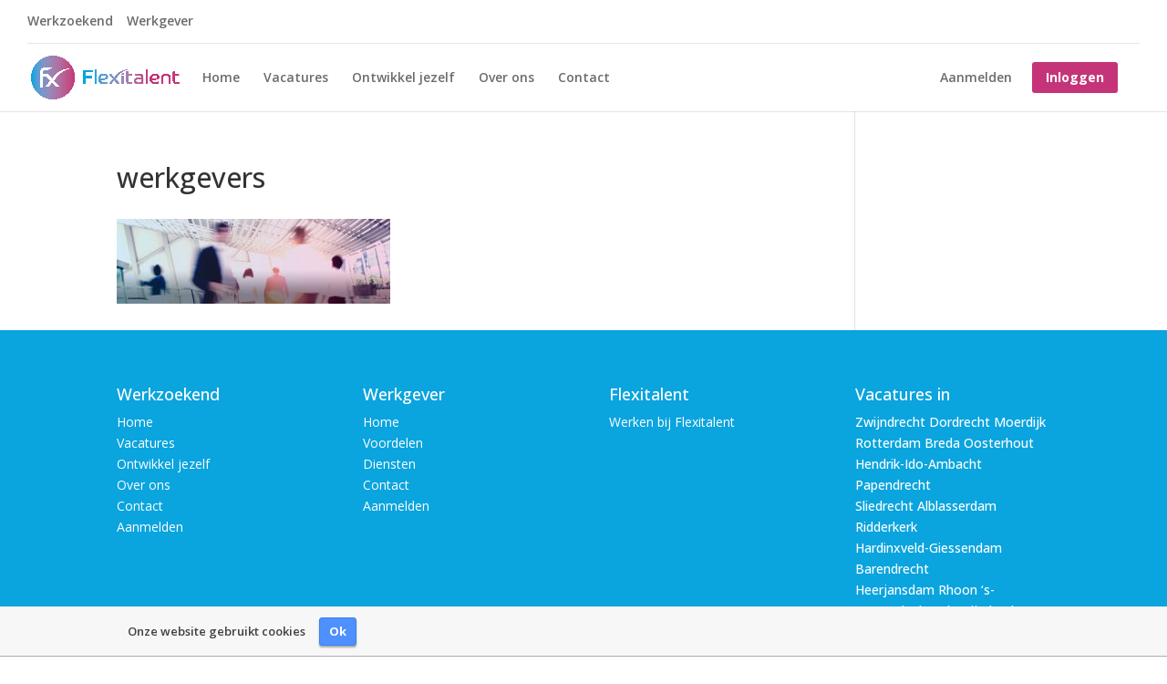

--- FILE ---
content_type: text/html; charset=UTF-8
request_url: https://www.flexitalent.nl/werkgever/werkgevers-2/
body_size: 18104
content:
<!DOCTYPE html>
<!--[if IE 6]>
<html id="ie6" lang="nl">
<![endif]-->
<!--[if IE 7]>
<html id="ie7" lang="nl">
<![endif]-->
<!--[if IE 8]>
<html id="ie8" lang="nl">
<![endif]-->
<!--[if !(IE 6) | !(IE 7) | !(IE 8)  ]><!-->
<html lang="nl">
<!--<![endif]-->
<head>
	<meta charset="UTF-8" />
			
	<meta http-equiv="X-UA-Compatible" content="IE=edge">
    <meta name="norton-safeweb-site-verification" content="letiv-o2-kfiza6trrfa6ajed8b3i2v84jj3f-28nflzsa4dk7iic4t5agetg6vz530f1b6-aa6jwjea0bb8vj6b4r7t39aay0avy85igmyz5m5n3cc10bxmwfbonh1r" />

	<link rel="pingback" href="" />

		<!--[if lt IE 9]>
	<script src="https://www.flexitalent.nl/wp-content/themes/Divi/js/html5.js" type="text/javascript"></script>
	<![endif]-->

	<script type="text/javascript">
		document.documentElement.className = 'js';
	</script>

	<meta name='robots' content='index, follow, max-image-preview:large, max-snippet:-1, max-video-preview:-1' />
<script type="text/javascript">
			let jqueryParams=[],jQuery=function(r){return jqueryParams=[...jqueryParams,r],jQuery},$=function(r){return jqueryParams=[...jqueryParams,r],$};window.jQuery=jQuery,window.$=jQuery;let customHeadScripts=!1;jQuery.fn=jQuery.prototype={},$.fn=jQuery.prototype={},jQuery.noConflict=function(r){if(window.jQuery)return jQuery=window.jQuery,$=window.jQuery,customHeadScripts=!0,jQuery.noConflict},jQuery.ready=function(r){jqueryParams=[...jqueryParams,r]},$.ready=function(r){jqueryParams=[...jqueryParams,r]},jQuery.load=function(r){jqueryParams=[...jqueryParams,r]},$.load=function(r){jqueryParams=[...jqueryParams,r]},jQuery.fn.ready=function(r){jqueryParams=[...jqueryParams,r]},$.fn.ready=function(r){jqueryParams=[...jqueryParams,r]};</script>
	<!-- This site is optimized with the Yoast SEO plugin v22.9 - https://yoast.com/wordpress/plugins/seo/ -->
	<title>werkgevers - Flexitalent</title>
	<link rel="canonical" href="https://www.flexitalent.nl/werkgever/werkgevers-2/" />
	<meta property="og:locale" content="nl_NL" />
	<meta property="og:type" content="article" />
	<meta property="og:title" content="werkgevers - Flexitalent" />
	<meta property="og:url" content="https://www.flexitalent.nl/werkgever/werkgevers-2/" />
	<meta property="og:site_name" content="Flexitalent" />
	<meta property="article:publisher" content="https://www.facebook.com/Flexitalent-327212787664591/?fref=ts" />
	<meta property="og:image" content="https://www.flexitalent.nl/werkgever/werkgevers-2" />
	<meta property="og:image:width" content="2200" />
	<meta property="og:image:height" content="681" />
	<meta property="og:image:type" content="image/jpeg" />
	<script type="application/ld+json" class="yoast-schema-graph">{"@context":"https://schema.org","@graph":[{"@type":"WebPage","@id":"https://www.flexitalent.nl/werkgever/werkgevers-2/","url":"https://www.flexitalent.nl/werkgever/werkgevers-2/","name":"werkgevers - Flexitalent","isPartOf":{"@id":"https://www.flexitalent.nl/#website"},"primaryImageOfPage":{"@id":"https://www.flexitalent.nl/werkgever/werkgevers-2/#primaryimage"},"image":{"@id":"https://www.flexitalent.nl/werkgever/werkgevers-2/#primaryimage"},"thumbnailUrl":"https://www.flexitalent.nl/wp-content/uploads/2016/10/Werkgevers.jpg","datePublished":"2017-02-02T13:28:35+00:00","dateModified":"2017-02-02T13:28:35+00:00","breadcrumb":{"@id":"https://www.flexitalent.nl/werkgever/werkgevers-2/#breadcrumb"},"inLanguage":"nl","potentialAction":[{"@type":"ReadAction","target":["https://www.flexitalent.nl/werkgever/werkgevers-2/"]}]},{"@type":"ImageObject","inLanguage":"nl","@id":"https://www.flexitalent.nl/werkgever/werkgevers-2/#primaryimage","url":"https://www.flexitalent.nl/wp-content/uploads/2016/10/Werkgevers.jpg","contentUrl":"https://www.flexitalent.nl/wp-content/uploads/2016/10/Werkgevers.jpg","width":2200,"height":681},{"@type":"BreadcrumbList","@id":"https://www.flexitalent.nl/werkgever/werkgevers-2/#breadcrumb","itemListElement":[{"@type":"ListItem","position":1,"name":"Home","item":"https://www.flexitalent.nl/"},{"@type":"ListItem","position":2,"name":"Werkgever (home)","item":"https://www.flexitalent.nl/werkgever/"},{"@type":"ListItem","position":3,"name":"werkgevers"}]},{"@type":"WebSite","@id":"https://www.flexitalent.nl/#website","url":"https://www.flexitalent.nl/","name":"Flexitalent","description":"","potentialAction":[{"@type":"SearchAction","target":{"@type":"EntryPoint","urlTemplate":"https://www.flexitalent.nl/?s={search_term_string}"},"query-input":"required name=search_term_string"}],"inLanguage":"nl"}]}</script>
	<!-- / Yoast SEO plugin. -->


<link rel='dns-prefetch' href='//use.fontawesome.com' />
<link rel='dns-prefetch' href='//fonts.googleapis.com' />
<link rel="alternate" type="application/rss+xml" title="Flexitalent &raquo; Feed" href="https://www.flexitalent.nl/feed/" />
<link rel="alternate" type="application/rss+xml" title="Flexitalent &raquo; Reactiesfeed" href="https://www.flexitalent.nl/comments/feed/" />
<meta content="Divi Child v.3.5.0" name="generator"/><link rel='stylesheet' id='wp-block-library-css'  href='https://www.flexitalent.nl/wp-includes/css/dist/block-library/style.min.css?ver=6.0.10' type='text/css' media='all' />
<style id='wp-block-library-theme-inline-css' type='text/css'>
.wp-block-audio figcaption{color:#555;font-size:13px;text-align:center}.is-dark-theme .wp-block-audio figcaption{color:hsla(0,0%,100%,.65)}.wp-block-code{border:1px solid #ccc;border-radius:4px;font-family:Menlo,Consolas,monaco,monospace;padding:.8em 1em}.wp-block-embed figcaption{color:#555;font-size:13px;text-align:center}.is-dark-theme .wp-block-embed figcaption{color:hsla(0,0%,100%,.65)}.blocks-gallery-caption{color:#555;font-size:13px;text-align:center}.is-dark-theme .blocks-gallery-caption{color:hsla(0,0%,100%,.65)}.wp-block-image figcaption{color:#555;font-size:13px;text-align:center}.is-dark-theme .wp-block-image figcaption{color:hsla(0,0%,100%,.65)}.wp-block-pullquote{border-top:4px solid;border-bottom:4px solid;margin-bottom:1.75em;color:currentColor}.wp-block-pullquote__citation,.wp-block-pullquote cite,.wp-block-pullquote footer{color:currentColor;text-transform:uppercase;font-size:.8125em;font-style:normal}.wp-block-quote{border-left:.25em solid;margin:0 0 1.75em;padding-left:1em}.wp-block-quote cite,.wp-block-quote footer{color:currentColor;font-size:.8125em;position:relative;font-style:normal}.wp-block-quote.has-text-align-right{border-left:none;border-right:.25em solid;padding-left:0;padding-right:1em}.wp-block-quote.has-text-align-center{border:none;padding-left:0}.wp-block-quote.is-large,.wp-block-quote.is-style-large,.wp-block-quote.is-style-plain{border:none}.wp-block-search .wp-block-search__label{font-weight:700}:where(.wp-block-group.has-background){padding:1.25em 2.375em}.wp-block-separator.has-css-opacity{opacity:.4}.wp-block-separator{border:none;border-bottom:2px solid;margin-left:auto;margin-right:auto}.wp-block-separator.has-alpha-channel-opacity{opacity:1}.wp-block-separator:not(.is-style-wide):not(.is-style-dots){width:100px}.wp-block-separator.has-background:not(.is-style-dots){border-bottom:none;height:1px}.wp-block-separator.has-background:not(.is-style-wide):not(.is-style-dots){height:2px}.wp-block-table thead{border-bottom:3px solid}.wp-block-table tfoot{border-top:3px solid}.wp-block-table td,.wp-block-table th{padding:.5em;border:1px solid;word-break:normal}.wp-block-table figcaption{color:#555;font-size:13px;text-align:center}.is-dark-theme .wp-block-table figcaption{color:hsla(0,0%,100%,.65)}.wp-block-video figcaption{color:#555;font-size:13px;text-align:center}.is-dark-theme .wp-block-video figcaption{color:hsla(0,0%,100%,.65)}.wp-block-template-part.has-background{padding:1.25em 2.375em;margin-top:0;margin-bottom:0}
</style>
<style id='global-styles-inline-css' type='text/css'>
body{--wp--preset--color--black: #000000;--wp--preset--color--cyan-bluish-gray: #abb8c3;--wp--preset--color--white: #ffffff;--wp--preset--color--pale-pink: #f78da7;--wp--preset--color--vivid-red: #cf2e2e;--wp--preset--color--luminous-vivid-orange: #ff6900;--wp--preset--color--luminous-vivid-amber: #fcb900;--wp--preset--color--light-green-cyan: #7bdcb5;--wp--preset--color--vivid-green-cyan: #00d084;--wp--preset--color--pale-cyan-blue: #8ed1fc;--wp--preset--color--vivid-cyan-blue: #0693e3;--wp--preset--color--vivid-purple: #9b51e0;--wp--preset--gradient--vivid-cyan-blue-to-vivid-purple: linear-gradient(135deg,rgba(6,147,227,1) 0%,rgb(155,81,224) 100%);--wp--preset--gradient--light-green-cyan-to-vivid-green-cyan: linear-gradient(135deg,rgb(122,220,180) 0%,rgb(0,208,130) 100%);--wp--preset--gradient--luminous-vivid-amber-to-luminous-vivid-orange: linear-gradient(135deg,rgba(252,185,0,1) 0%,rgba(255,105,0,1) 100%);--wp--preset--gradient--luminous-vivid-orange-to-vivid-red: linear-gradient(135deg,rgba(255,105,0,1) 0%,rgb(207,46,46) 100%);--wp--preset--gradient--very-light-gray-to-cyan-bluish-gray: linear-gradient(135deg,rgb(238,238,238) 0%,rgb(169,184,195) 100%);--wp--preset--gradient--cool-to-warm-spectrum: linear-gradient(135deg,rgb(74,234,220) 0%,rgb(151,120,209) 20%,rgb(207,42,186) 40%,rgb(238,44,130) 60%,rgb(251,105,98) 80%,rgb(254,248,76) 100%);--wp--preset--gradient--blush-light-purple: linear-gradient(135deg,rgb(255,206,236) 0%,rgb(152,150,240) 100%);--wp--preset--gradient--blush-bordeaux: linear-gradient(135deg,rgb(254,205,165) 0%,rgb(254,45,45) 50%,rgb(107,0,62) 100%);--wp--preset--gradient--luminous-dusk: linear-gradient(135deg,rgb(255,203,112) 0%,rgb(199,81,192) 50%,rgb(65,88,208) 100%);--wp--preset--gradient--pale-ocean: linear-gradient(135deg,rgb(255,245,203) 0%,rgb(182,227,212) 50%,rgb(51,167,181) 100%);--wp--preset--gradient--electric-grass: linear-gradient(135deg,rgb(202,248,128) 0%,rgb(113,206,126) 100%);--wp--preset--gradient--midnight: linear-gradient(135deg,rgb(2,3,129) 0%,rgb(40,116,252) 100%);--wp--preset--duotone--dark-grayscale: url('#wp-duotone-dark-grayscale');--wp--preset--duotone--grayscale: url('#wp-duotone-grayscale');--wp--preset--duotone--purple-yellow: url('#wp-duotone-purple-yellow');--wp--preset--duotone--blue-red: url('#wp-duotone-blue-red');--wp--preset--duotone--midnight: url('#wp-duotone-midnight');--wp--preset--duotone--magenta-yellow: url('#wp-duotone-magenta-yellow');--wp--preset--duotone--purple-green: url('#wp-duotone-purple-green');--wp--preset--duotone--blue-orange: url('#wp-duotone-blue-orange');--wp--preset--font-size--small: 13px;--wp--preset--font-size--medium: 20px;--wp--preset--font-size--large: 36px;--wp--preset--font-size--x-large: 42px;}body { margin: 0; }.wp-site-blocks > .alignleft { float: left; margin-right: 2em; }.wp-site-blocks > .alignright { float: right; margin-left: 2em; }.wp-site-blocks > .aligncenter { justify-content: center; margin-left: auto; margin-right: auto; }.has-black-color{color: var(--wp--preset--color--black) !important;}.has-cyan-bluish-gray-color{color: var(--wp--preset--color--cyan-bluish-gray) !important;}.has-white-color{color: var(--wp--preset--color--white) !important;}.has-pale-pink-color{color: var(--wp--preset--color--pale-pink) !important;}.has-vivid-red-color{color: var(--wp--preset--color--vivid-red) !important;}.has-luminous-vivid-orange-color{color: var(--wp--preset--color--luminous-vivid-orange) !important;}.has-luminous-vivid-amber-color{color: var(--wp--preset--color--luminous-vivid-amber) !important;}.has-light-green-cyan-color{color: var(--wp--preset--color--light-green-cyan) !important;}.has-vivid-green-cyan-color{color: var(--wp--preset--color--vivid-green-cyan) !important;}.has-pale-cyan-blue-color{color: var(--wp--preset--color--pale-cyan-blue) !important;}.has-vivid-cyan-blue-color{color: var(--wp--preset--color--vivid-cyan-blue) !important;}.has-vivid-purple-color{color: var(--wp--preset--color--vivid-purple) !important;}.has-black-background-color{background-color: var(--wp--preset--color--black) !important;}.has-cyan-bluish-gray-background-color{background-color: var(--wp--preset--color--cyan-bluish-gray) !important;}.has-white-background-color{background-color: var(--wp--preset--color--white) !important;}.has-pale-pink-background-color{background-color: var(--wp--preset--color--pale-pink) !important;}.has-vivid-red-background-color{background-color: var(--wp--preset--color--vivid-red) !important;}.has-luminous-vivid-orange-background-color{background-color: var(--wp--preset--color--luminous-vivid-orange) !important;}.has-luminous-vivid-amber-background-color{background-color: var(--wp--preset--color--luminous-vivid-amber) !important;}.has-light-green-cyan-background-color{background-color: var(--wp--preset--color--light-green-cyan) !important;}.has-vivid-green-cyan-background-color{background-color: var(--wp--preset--color--vivid-green-cyan) !important;}.has-pale-cyan-blue-background-color{background-color: var(--wp--preset--color--pale-cyan-blue) !important;}.has-vivid-cyan-blue-background-color{background-color: var(--wp--preset--color--vivid-cyan-blue) !important;}.has-vivid-purple-background-color{background-color: var(--wp--preset--color--vivid-purple) !important;}.has-black-border-color{border-color: var(--wp--preset--color--black) !important;}.has-cyan-bluish-gray-border-color{border-color: var(--wp--preset--color--cyan-bluish-gray) !important;}.has-white-border-color{border-color: var(--wp--preset--color--white) !important;}.has-pale-pink-border-color{border-color: var(--wp--preset--color--pale-pink) !important;}.has-vivid-red-border-color{border-color: var(--wp--preset--color--vivid-red) !important;}.has-luminous-vivid-orange-border-color{border-color: var(--wp--preset--color--luminous-vivid-orange) !important;}.has-luminous-vivid-amber-border-color{border-color: var(--wp--preset--color--luminous-vivid-amber) !important;}.has-light-green-cyan-border-color{border-color: var(--wp--preset--color--light-green-cyan) !important;}.has-vivid-green-cyan-border-color{border-color: var(--wp--preset--color--vivid-green-cyan) !important;}.has-pale-cyan-blue-border-color{border-color: var(--wp--preset--color--pale-cyan-blue) !important;}.has-vivid-cyan-blue-border-color{border-color: var(--wp--preset--color--vivid-cyan-blue) !important;}.has-vivid-purple-border-color{border-color: var(--wp--preset--color--vivid-purple) !important;}.has-vivid-cyan-blue-to-vivid-purple-gradient-background{background: var(--wp--preset--gradient--vivid-cyan-blue-to-vivid-purple) !important;}.has-light-green-cyan-to-vivid-green-cyan-gradient-background{background: var(--wp--preset--gradient--light-green-cyan-to-vivid-green-cyan) !important;}.has-luminous-vivid-amber-to-luminous-vivid-orange-gradient-background{background: var(--wp--preset--gradient--luminous-vivid-amber-to-luminous-vivid-orange) !important;}.has-luminous-vivid-orange-to-vivid-red-gradient-background{background: var(--wp--preset--gradient--luminous-vivid-orange-to-vivid-red) !important;}.has-very-light-gray-to-cyan-bluish-gray-gradient-background{background: var(--wp--preset--gradient--very-light-gray-to-cyan-bluish-gray) !important;}.has-cool-to-warm-spectrum-gradient-background{background: var(--wp--preset--gradient--cool-to-warm-spectrum) !important;}.has-blush-light-purple-gradient-background{background: var(--wp--preset--gradient--blush-light-purple) !important;}.has-blush-bordeaux-gradient-background{background: var(--wp--preset--gradient--blush-bordeaux) !important;}.has-luminous-dusk-gradient-background{background: var(--wp--preset--gradient--luminous-dusk) !important;}.has-pale-ocean-gradient-background{background: var(--wp--preset--gradient--pale-ocean) !important;}.has-electric-grass-gradient-background{background: var(--wp--preset--gradient--electric-grass) !important;}.has-midnight-gradient-background{background: var(--wp--preset--gradient--midnight) !important;}.has-small-font-size{font-size: var(--wp--preset--font-size--small) !important;}.has-medium-font-size{font-size: var(--wp--preset--font-size--medium) !important;}.has-large-font-size{font-size: var(--wp--preset--font-size--large) !important;}.has-x-large-font-size{font-size: var(--wp--preset--font-size--x-large) !important;}
</style>
<link rel='stylesheet' id='gf-divi-styles-css'  href='https://www.flexitalent.nl/wp-content/plugins/gf-divi/css/gf-divi.css?ver=6.0.10' type='text/css' media='all' />
<style id='gf-divi-styles-inline-css' type='text/css'>
body .gform_wrapper .gform_footer input.button,body .gform_wrapper .gform_page_footer input.button{background-color:#fff;color:#ffffff;border-width:2px;border-color:#ffffff;border-radius:3px;font-family:inherit;font-size:20px;letter-spacing:px;}body .gform_wrapper .gform_footer input.button:hover,body .gform_wrapper .gform_page_footer input.button:hover{background-color:rgba(0,0,0,.05);color:#ffffff;border-color:transparent;border-radius:3px;letter-spacing:px;}}
</style>
<link rel='stylesheet' id='CbCss-css'  href='https://www.flexitalent.nl/wp-content/plugins/responsive-cookie-banner/css/rcb.css?ver=6.0.10' type='text/css' media='all' />
<link rel='stylesheet' id='wp-job-manager-job-listings-css'  href='https://www.flexitalent.nl/wp-content/plugins/wp-job-manager/assets/dist/css/job-listings.css?ver=598383a28ac5f9f156e4' type='text/css' media='all' />
<style id='divi-style-parent-inline-inline-css' type='text/css'>
/*!
Theme Name: Divi
Theme URI: http://www.elegantthemes.com/gallery/divi/
Version: 4.19.3
Description: Smart. Flexible. Beautiful. Divi is the most powerful theme in our collection.
Author: Elegant Themes
Author URI: http://www.elegantthemes.com
License: GNU General Public License v2
License URI: http://www.gnu.org/licenses/gpl-2.0.html
*/

a,abbr,acronym,address,applet,b,big,blockquote,body,center,cite,code,dd,del,dfn,div,dl,dt,em,fieldset,font,form,h1,h2,h3,h4,h5,h6,html,i,iframe,img,ins,kbd,label,legend,li,object,ol,p,pre,q,s,samp,small,span,strike,strong,sub,sup,tt,u,ul,var{margin:0;padding:0;border:0;outline:0;font-size:100%;-ms-text-size-adjust:100%;-webkit-text-size-adjust:100%;vertical-align:baseline;background:transparent}body{line-height:1}ol,ul{list-style:none}blockquote,q{quotes:none}blockquote:after,blockquote:before,q:after,q:before{content:"";content:none}blockquote{margin:20px 0 30px;border-left:5px solid;padding-left:20px}:focus{outline:0}del{text-decoration:line-through}pre{overflow:auto;padding:10px}figure{margin:0}table{border-collapse:collapse;border-spacing:0}article,aside,footer,header,hgroup,nav,section{display:block}body{font-family:Open Sans,Arial,sans-serif;font-size:14px;color:#666;background-color:#fff;line-height:1.7em;font-weight:500;-webkit-font-smoothing:antialiased;-moz-osx-font-smoothing:grayscale}body.page-template-page-template-blank-php #page-container{padding-top:0!important}body.et_cover_background{background-size:cover!important;background-position:top!important;background-repeat:no-repeat!important;background-attachment:fixed}a{color:#2ea3f2}a,a:hover{text-decoration:none}p{padding-bottom:1em}p:not(.has-background):last-of-type{padding-bottom:0}p.et_normal_padding{padding-bottom:1em}strong{font-weight:700}cite,em,i{font-style:italic}code,pre{font-family:Courier New,monospace;margin-bottom:10px}ins{text-decoration:none}sub,sup{height:0;line-height:1;position:relative;vertical-align:baseline}sup{bottom:.8em}sub{top:.3em}dl{margin:0 0 1.5em}dl dt{font-weight:700}dd{margin-left:1.5em}blockquote p{padding-bottom:0}embed,iframe,object,video{max-width:100%}h1,h2,h3,h4,h5,h6{color:#333;padding-bottom:10px;line-height:1em;font-weight:500}h1 a,h2 a,h3 a,h4 a,h5 a,h6 a{color:inherit}h1{font-size:30px}h2{font-size:26px}h3{font-size:22px}h4{font-size:18px}h5{font-size:16px}h6{font-size:14px}input{-webkit-appearance:none}input[type=checkbox]{-webkit-appearance:checkbox}input[type=radio]{-webkit-appearance:radio}input.text,input.title,input[type=email],input[type=password],input[type=tel],input[type=text],select,textarea{background-color:#fff;border:1px solid #bbb;padding:2px;color:#4e4e4e}input.text:focus,input.title:focus,input[type=text]:focus,select:focus,textarea:focus{border-color:#2d3940;color:#3e3e3e}input.text,input.title,input[type=text],select,textarea{margin:0}textarea{padding:4px}button,input,select,textarea{font-family:inherit}img{max-width:100%;height:auto}.clear{clear:both}br.clear{margin:0;padding:0}.pagination{clear:both}#et_search_icon:hover,.et-social-icon a:hover,.et_password_protected_form .et_submit_button,.form-submit .et_pb_buttontton.alt.disabled,.nav-single a,.posted_in a{color:#2ea3f2}.et-search-form,blockquote{border-color:#2ea3f2}#main-content{background-color:#fff}.container{width:80%;max-width:1080px;margin:auto;position:relative}body:not(.et-tb) #main-content .container,body:not(.et-tb-has-header) #main-content .container{padding-top:58px}.et_full_width_page #main-content .container:before{display:none}.main_title{margin-bottom:20px}.et_password_protected_form .et_submit_button:hover,.form-submit .et_pb_button:hover{background:rgba(0,0,0,.05)}.et_button_icon_visible .et_pb_button{padding-right:2em;padding-left:.7em}.et_button_icon_visible .et_pb_button:after{opacity:1;margin-left:0}.et_button_left .et_pb_button:hover:after{left:.15em}.et_button_left .et_pb_button:after{margin-left:0;left:1em}.et_button_icon_visible.et_button_left .et_pb_button,.et_button_left .et_pb_button:hover,.et_button_left .et_pb_module .et_pb_button:hover{padding-left:2em;padding-right:.7em}.et_button_icon_visible.et_button_left .et_pb_button:after,.et_button_left .et_pb_button:hover:after{left:.15em}.et_password_protected_form .et_submit_button:hover,.form-submit .et_pb_button:hover{padding:.3em 1em}.et_button_no_icon .et_pb_button:after{display:none}.et_button_no_icon.et_button_icon_visible.et_button_left .et_pb_button,.et_button_no_icon.et_button_left .et_pb_button:hover,.et_button_no_icon .et_pb_button,.et_button_no_icon .et_pb_button:hover{padding:.3em 1em!important}.et_button_custom_icon .et_pb_button:after{line-height:1.7em}.et_button_custom_icon.et_button_icon_visible .et_pb_button:after,.et_button_custom_icon .et_pb_button:hover:after{margin-left:.3em}#left-area .post_format-post-format-gallery .wp-block-gallery:first-of-type{padding:0;margin-bottom:-16px}.entry-content table:not(.variations){border:1px solid #eee;margin:0 0 15px;text-align:left;width:100%}.entry-content thead th,.entry-content tr th{color:#555;font-weight:700;padding:9px 24px}.entry-content tr td{border-top:1px solid #eee;padding:6px 24px}#left-area ul,.entry-content ul,.et-l--body ul,.et-l--footer ul,.et-l--header ul{list-style-type:disc;padding:0 0 23px 1em;line-height:26px}#left-area ol,.entry-content ol,.et-l--body ol,.et-l--footer ol,.et-l--header ol{list-style-type:decimal;list-style-position:inside;padding:0 0 23px;line-height:26px}#left-area ul li ul,.entry-content ul li ol{padding:2px 0 2px 20px}#left-area ol li ul,.entry-content ol li ol,.et-l--body ol li ol,.et-l--footer ol li ol,.et-l--header ol li ol{padding:2px 0 2px 35px}#left-area ul.wp-block-gallery{display:-webkit-box;display:-ms-flexbox;display:flex;-ms-flex-wrap:wrap;flex-wrap:wrap;list-style-type:none;padding:0}#left-area ul.products{padding:0!important;line-height:1.7!important;list-style:none!important}.gallery-item a{display:block}.gallery-caption,.gallery-item a{width:90%}#wpadminbar{z-index:100001}#left-area .post-meta{font-size:14px;padding-bottom:15px}#left-area .post-meta a{text-decoration:none;color:#666}#left-area .et_featured_image{padding-bottom:7px}.single .post{padding-bottom:25px}body.single .et_audio_content{margin-bottom:-6px}.nav-single a{text-decoration:none;color:#2ea3f2;font-size:14px;font-weight:400}.nav-previous{float:left}.nav-next{float:right}.et_password_protected_form p input{background-color:#eee;border:none!important;width:100%!important;border-radius:0!important;font-size:14px;color:#999!important;padding:16px!important;-webkit-box-sizing:border-box;box-sizing:border-box}.et_password_protected_form label{display:none}.et_password_protected_form .et_submit_button{font-family:inherit;display:block;float:right;margin:8px auto 0;cursor:pointer}.post-password-required p.nocomments.container{max-width:100%}.post-password-required p.nocomments.container:before{display:none}.aligncenter,div.post .new-post .aligncenter{display:block;margin-left:auto;margin-right:auto}.wp-caption{border:1px solid #ddd;text-align:center;background-color:#f3f3f3;margin-bottom:10px;max-width:96%;padding:8px}.wp-caption.alignleft{margin:0 30px 20px 0}.wp-caption.alignright{margin:0 0 20px 30px}.wp-caption img{margin:0;padding:0;border:0}.wp-caption p.wp-caption-text{font-size:12px;padding:0 4px 5px;margin:0}.alignright{float:right}.alignleft{float:left}img.alignleft{display:inline;float:left;margin-right:15px}img.alignright{display:inline;float:right;margin-left:15px}.page.et_pb_pagebuilder_layout #main-content{background-color:transparent}body #main-content .et_builder_inner_content>h1,body #main-content .et_builder_inner_content>h2,body #main-content .et_builder_inner_content>h3,body #main-content .et_builder_inner_content>h4,body #main-content .et_builder_inner_content>h5,body #main-content .et_builder_inner_content>h6{line-height:1.4em}body #main-content .et_builder_inner_content>p{line-height:1.7em}.wp-block-pullquote{margin:20px 0 30px}.wp-block-pullquote.has-background blockquote{border-left:none}.wp-block-group.has-background{padding:1.5em 1.5em .5em}@media (min-width:981px){#left-area{width:79.125%;padding-bottom:23px}#main-content .container:before{content:"";position:absolute;top:0;height:100%;width:1px;background-color:#e2e2e2}.et_full_width_page #left-area,.et_no_sidebar #left-area{float:none;width:100%!important}.et_full_width_page #left-area{padding-bottom:0}.et_no_sidebar #main-content .container:before{display:none}}@media (max-width:980px){#page-container{padding-top:80px}.et-tb #page-container,.et-tb-has-header #page-container{padding-top:0!important}#left-area,#sidebar{width:100%!important}#main-content .container:before{display:none!important}.et_full_width_page .et_gallery_item:nth-child(4n+1){clear:none}}@media print{#page-container{padding-top:0!important}}#wp-admin-bar-et-use-visual-builder a:before{font-family:ETmodules!important;content:"\e625";font-size:30px!important;width:28px;margin-top:-3px;color:#974df3!important}#wp-admin-bar-et-use-visual-builder:hover a:before{color:#fff!important}#wp-admin-bar-et-use-visual-builder:hover a,#wp-admin-bar-et-use-visual-builder a:hover{transition:background-color .5s ease;-webkit-transition:background-color .5s ease;-moz-transition:background-color .5s ease;background-color:#7e3bd0!important;color:#fff!important}* html .clearfix,:first-child+html .clearfix{zoom:1}.iphone .et_pb_section_video_bg video::-webkit-media-controls-start-playback-button{display:none!important;-webkit-appearance:none}.et_mobile_device .et_pb_section_parallax .et_pb_parallax_css{background-attachment:scroll}.et-social-facebook a.icon:before{content:"\e093"}.et-social-twitter a.icon:before{content:"\e094"}.et-social-google-plus a.icon:before{content:"\e096"}.et-social-instagram a.icon:before{content:"\e09a"}.et-social-rss a.icon:before{content:"\e09e"}.ai1ec-single-event:after{content:" ";display:table;clear:both}.evcal_event_details .evcal_evdata_cell .eventon_details_shading_bot.eventon_details_shading_bot{z-index:3}.wp-block-divi-layout{margin-bottom:1em}*{-webkit-box-sizing:border-box;box-sizing:border-box}#et-info-email:before,#et-info-phone:before,#et_search_icon:before,.comment-reply-link:after,.et-cart-info span:before,.et-pb-arrow-next:before,.et-pb-arrow-prev:before,.et-social-icon a:before,.et_audio_container .mejs-playpause-button button:before,.et_audio_container .mejs-volume-button button:before,.et_overlay:before,.et_password_protected_form .et_submit_button:after,.et_pb_button:after,.et_pb_contact_reset:after,.et_pb_contact_submit:after,.et_pb_font_icon:before,.et_pb_newsletter_button:after,.et_pb_pricing_table_button:after,.et_pb_promo_button:after,.et_pb_testimonial:before,.et_pb_toggle_title:before,.form-submit .et_pb_button:after,.mobile_menu_bar:before,a.et_pb_more_button:after{font-family:ETmodules!important;speak:none;font-style:normal;font-weight:400;-webkit-font-feature-settings:normal;font-feature-settings:normal;font-variant:normal;text-transform:none;line-height:1;-webkit-font-smoothing:antialiased;-moz-osx-font-smoothing:grayscale;text-shadow:0 0;direction:ltr}.et-pb-icon,.et_pb_custom_button_icon.et_pb_button:after,.et_pb_login .et_pb_custom_button_icon.et_pb_button:after,.et_pb_woo_custom_button_icon .button.et_pb_custom_button_icon.et_pb_button:after,.et_pb_woo_custom_button_icon .button.et_pb_custom_button_icon.et_pb_button:hover:after{content:attr(data-icon)}.et-pb-icon{font-family:ETmodules;speak:none;font-weight:400;-webkit-font-feature-settings:normal;font-feature-settings:normal;font-variant:normal;text-transform:none;line-height:1;-webkit-font-smoothing:antialiased;font-size:96px;font-style:normal;display:inline-block;-webkit-box-sizing:border-box;box-sizing:border-box;direction:ltr}#et-ajax-saving{display:none;-webkit-transition:background .3s,-webkit-box-shadow .3s;transition:background .3s,-webkit-box-shadow .3s;transition:background .3s,box-shadow .3s;transition:background .3s,box-shadow .3s,-webkit-box-shadow .3s;-webkit-box-shadow:rgba(0,139,219,.247059) 0 0 60px;box-shadow:0 0 60px rgba(0,139,219,.247059);position:fixed;top:50%;left:50%;width:50px;height:50px;background:#fff;border-radius:50px;margin:-25px 0 0 -25px;z-index:999999;text-align:center}#et-ajax-saving img{margin:9px}.et-safe-mode-indicator,.et-safe-mode-indicator:focus,.et-safe-mode-indicator:hover{-webkit-box-shadow:0 5px 10px rgba(41,196,169,.15);box-shadow:0 5px 10px rgba(41,196,169,.15);background:#29c4a9;color:#fff;font-size:14px;font-weight:600;padding:12px;line-height:16px;border-radius:3px;position:fixed;bottom:30px;right:30px;z-index:999999;text-decoration:none;font-family:Open Sans,sans-serif;-webkit-font-smoothing:antialiased;-moz-osx-font-smoothing:grayscale}.et_pb_button{font-size:20px;font-weight:500;padding:.3em 1em;line-height:1.7em!important;background-color:transparent;background-size:cover;background-position:50%;background-repeat:no-repeat;border:2px solid;border-radius:3px;-webkit-transition-duration:.2s;transition-duration:.2s;-webkit-transition-property:all!important;transition-property:all!important}.et_pb_button,.et_pb_button_inner{position:relative}.et_pb_button:hover,.et_pb_module .et_pb_button:hover{border:2px solid transparent;padding:.3em 2em .3em .7em}.et_pb_button:hover{background-color:hsla(0,0%,100%,.2)}.et_pb_bg_layout_light.et_pb_button:hover,.et_pb_bg_layout_light .et_pb_button:hover{background-color:rgba(0,0,0,.05)}.et_pb_button:after,.et_pb_button:before{font-size:32px;line-height:1em;content:"\35";opacity:0;position:absolute;margin-left:-1em;-webkit-transition:all .2s;transition:all .2s;text-transform:none;-webkit-font-feature-settings:"kern" off;font-feature-settings:"kern" off;font-variant:none;font-style:normal;font-weight:400;text-shadow:none}.et_pb_button.et_hover_enabled:hover:after,.et_pb_button.et_pb_hovered:hover:after{-webkit-transition:none!important;transition:none!important}.et_pb_button:before{display:none}.et_pb_button:hover:after{opacity:1;margin-left:0}.et_pb_column_1_3 h1,.et_pb_column_1_4 h1,.et_pb_column_1_5 h1,.et_pb_column_1_6 h1,.et_pb_column_2_5 h1{font-size:26px}.et_pb_column_1_3 h2,.et_pb_column_1_4 h2,.et_pb_column_1_5 h2,.et_pb_column_1_6 h2,.et_pb_column_2_5 h2{font-size:23px}.et_pb_column_1_3 h3,.et_pb_column_1_4 h3,.et_pb_column_1_5 h3,.et_pb_column_1_6 h3,.et_pb_column_2_5 h3{font-size:20px}.et_pb_column_1_3 h4,.et_pb_column_1_4 h4,.et_pb_column_1_5 h4,.et_pb_column_1_6 h4,.et_pb_column_2_5 h4{font-size:18px}.et_pb_column_1_3 h5,.et_pb_column_1_4 h5,.et_pb_column_1_5 h5,.et_pb_column_1_6 h5,.et_pb_column_2_5 h5{font-size:16px}.et_pb_column_1_3 h6,.et_pb_column_1_4 h6,.et_pb_column_1_5 h6,.et_pb_column_1_6 h6,.et_pb_column_2_5 h6{font-size:15px}.et_pb_bg_layout_dark,.et_pb_bg_layout_dark h1,.et_pb_bg_layout_dark h2,.et_pb_bg_layout_dark h3,.et_pb_bg_layout_dark h4,.et_pb_bg_layout_dark h5,.et_pb_bg_layout_dark h6{color:#fff!important}.et_pb_module.et_pb_text_align_left{text-align:left}.et_pb_module.et_pb_text_align_center{text-align:center}.et_pb_module.et_pb_text_align_right{text-align:right}.et_pb_module.et_pb_text_align_justified{text-align:justify}.clearfix:after{visibility:hidden;display:block;font-size:0;content:" ";clear:both;height:0}.et_pb_bg_layout_light .et_pb_more_button{color:#2ea3f2}.et_builder_inner_content{position:relative;z-index:1}header .et_builder_inner_content{z-index:2}.et_pb_css_mix_blend_mode_passthrough{mix-blend-mode:unset!important}.et_pb_image_container{margin:-20px -20px 29px}.et_pb_module_inner{position:relative}.et_hover_enabled_preview{z-index:2}.et_hover_enabled:hover{position:relative;z-index:2}.et_pb_all_tabs,.et_pb_module,.et_pb_posts_nav a,.et_pb_tab,.et_pb_with_background{position:relative;background-size:cover;background-position:50%;background-repeat:no-repeat}.et_pb_background_mask,.et_pb_background_pattern{bottom:0;left:0;position:absolute;right:0;top:0}.et_pb_background_mask{background-size:calc(100% + 2px) calc(100% + 2px);background-repeat:no-repeat;background-position:50%;overflow:hidden}.et_pb_background_pattern{background-position:0 0;background-repeat:repeat}.et_pb_with_border{position:relative;border:0 solid #333}.post-password-required .et_pb_row{padding:0;width:100%}.post-password-required .et_password_protected_form{min-height:0}body.et_pb_pagebuilder_layout.et_pb_show_title .post-password-required .et_password_protected_form h1,body:not(.et_pb_pagebuilder_layout) .post-password-required .et_password_protected_form h1{display:none}.et_pb_no_bg{padding:0!important}.et_overlay.et_pb_inline_icon:before,.et_pb_inline_icon:before{content:attr(data-icon)}.et_pb_more_button{color:inherit;text-shadow:none;text-decoration:none;display:inline-block;margin-top:20px}.et_parallax_bg_wrap{overflow:hidden;position:absolute;top:0;right:0;bottom:0;left:0}.et_parallax_bg{background-repeat:no-repeat;background-position:top;background-size:cover;position:absolute;bottom:0;left:0;width:100%;height:100%;display:block}.et_parallax_bg.et_parallax_bg__hover,.et_parallax_bg.et_parallax_bg_phone,.et_parallax_bg.et_parallax_bg_tablet,.et_parallax_gradient.et_parallax_gradient__hover,.et_parallax_gradient.et_parallax_gradient_phone,.et_parallax_gradient.et_parallax_gradient_tablet,.et_pb_section_parallax_hover:hover .et_parallax_bg:not(.et_parallax_bg__hover),.et_pb_section_parallax_hover:hover .et_parallax_gradient:not(.et_parallax_gradient__hover){display:none}.et_pb_section_parallax_hover:hover .et_parallax_bg.et_parallax_bg__hover,.et_pb_section_parallax_hover:hover .et_parallax_gradient.et_parallax_gradient__hover{display:block}.et_parallax_gradient{bottom:0;display:block;left:0;position:absolute;right:0;top:0}.et_pb_module.et_pb_section_parallax,.et_pb_posts_nav a.et_pb_section_parallax,.et_pb_tab.et_pb_section_parallax{position:relative}.et_pb_section_parallax .et_pb_parallax_css,.et_pb_slides .et_parallax_bg.et_pb_parallax_css{background-attachment:fixed}body.et-bfb .et_pb_section_parallax .et_pb_parallax_css,body.et-bfb .et_pb_slides .et_parallax_bg.et_pb_parallax_css{background-attachment:scroll;bottom:auto}.et_pb_section_parallax.et_pb_column .et_pb_module,.et_pb_section_parallax.et_pb_row .et_pb_column,.et_pb_section_parallax.et_pb_row .et_pb_module{z-index:9;position:relative}.et_pb_more_button:hover:after{opacity:1;margin-left:0}.et_pb_preload .et_pb_section_video_bg,.et_pb_preload>div{visibility:hidden}.et_pb_preload,.et_pb_section.et_pb_section_video.et_pb_preload{position:relative;background:#464646!important}.et_pb_preload:before{content:"";position:absolute;top:50%;left:50%;background:url(https://www.flexitalent.nl/wp-content/themes/Divi/includes/builder/styles/images/preloader.gif) no-repeat;border-radius:32px;width:32px;height:32px;margin:-16px 0 0 -16px}.box-shadow-overlay{position:absolute;top:0;left:0;width:100%;height:100%;z-index:10;pointer-events:none}.et_pb_section>.box-shadow-overlay~.et_pb_row{z-index:11}body.safari .section_has_divider{will-change:transform}.et_pb_row>.box-shadow-overlay{z-index:8}.has-box-shadow-overlay{position:relative}.et_clickable{cursor:pointer}.screen-reader-text{border:0;clip:rect(1px,1px,1px,1px);-webkit-clip-path:inset(50%);clip-path:inset(50%);height:1px;margin:-1px;overflow:hidden;padding:0;position:absolute!important;width:1px;word-wrap:normal!important}.et_multi_view_hidden,.et_multi_view_hidden_image{display:none!important}@keyframes multi-view-image-fade{0%{opacity:0}10%{opacity:.1}20%{opacity:.2}30%{opacity:.3}40%{opacity:.4}50%{opacity:.5}60%{opacity:.6}70%{opacity:.7}80%{opacity:.8}90%{opacity:.9}to{opacity:1}}.et_multi_view_image__loading{visibility:hidden}.et_multi_view_image__loaded{-webkit-animation:multi-view-image-fade .5s;animation:multi-view-image-fade .5s}#et-pb-motion-effects-offset-tracker{visibility:hidden!important;opacity:0;position:absolute;top:0;left:0}.et-pb-before-scroll-animation{opacity:0}header.et-l.et-l--header:after{clear:both;display:block;content:""}.et_pb_module{-webkit-animation-timing-function:linear;animation-timing-function:linear;-webkit-animation-duration:.2s;animation-duration:.2s}@-webkit-keyframes fadeBottom{0%{opacity:0;-webkit-transform:translateY(10%);transform:translateY(10%)}to{opacity:1;-webkit-transform:translateY(0);transform:translateY(0)}}@keyframes fadeBottom{0%{opacity:0;-webkit-transform:translateY(10%);transform:translateY(10%)}to{opacity:1;-webkit-transform:translateY(0);transform:translateY(0)}}@-webkit-keyframes fadeLeft{0%{opacity:0;-webkit-transform:translateX(-10%);transform:translateX(-10%)}to{opacity:1;-webkit-transform:translateX(0);transform:translateX(0)}}@keyframes fadeLeft{0%{opacity:0;-webkit-transform:translateX(-10%);transform:translateX(-10%)}to{opacity:1;-webkit-transform:translateX(0);transform:translateX(0)}}@-webkit-keyframes fadeRight{0%{opacity:0;-webkit-transform:translateX(10%);transform:translateX(10%)}to{opacity:1;-webkit-transform:translateX(0);transform:translateX(0)}}@keyframes fadeRight{0%{opacity:0;-webkit-transform:translateX(10%);transform:translateX(10%)}to{opacity:1;-webkit-transform:translateX(0);transform:translateX(0)}}@-webkit-keyframes fadeTop{0%{opacity:0;-webkit-transform:translateY(-10%);transform:translateY(-10%)}to{opacity:1;-webkit-transform:translateX(0);transform:translateX(0)}}@keyframes fadeTop{0%{opacity:0;-webkit-transform:translateY(-10%);transform:translateY(-10%)}to{opacity:1;-webkit-transform:translateX(0);transform:translateX(0)}}@-webkit-keyframes fadeIn{0%{opacity:0}to{opacity:1}}@keyframes fadeIn{0%{opacity:0}to{opacity:1}}.et-waypoint:not(.et_pb_counters){opacity:0}@media (min-width:981px){.et_pb_section.et_section_specialty div.et_pb_row .et_pb_column .et_pb_column .et_pb_module.et-last-child,.et_pb_section.et_section_specialty div.et_pb_row .et_pb_column .et_pb_column .et_pb_module:last-child,.et_pb_section.et_section_specialty div.et_pb_row .et_pb_column .et_pb_row_inner .et_pb_column .et_pb_module.et-last-child,.et_pb_section.et_section_specialty div.et_pb_row .et_pb_column .et_pb_row_inner .et_pb_column .et_pb_module:last-child,.et_pb_section div.et_pb_row .et_pb_column .et_pb_module.et-last-child,.et_pb_section div.et_pb_row .et_pb_column .et_pb_module:last-child{margin-bottom:0}}@media (max-width:980px){.et_overlay.et_pb_inline_icon_tablet:before,.et_pb_inline_icon_tablet:before{content:attr(data-icon-tablet)}.et_parallax_bg.et_parallax_bg_tablet_exist,.et_parallax_gradient.et_parallax_gradient_tablet_exist{display:none}.et_parallax_bg.et_parallax_bg_tablet,.et_parallax_gradient.et_parallax_gradient_tablet{display:block}.et_pb_column .et_pb_module{margin-bottom:30px}.et_pb_row .et_pb_column .et_pb_module.et-last-child,.et_pb_row .et_pb_column .et_pb_module:last-child,.et_section_specialty .et_pb_row .et_pb_column .et_pb_module.et-last-child,.et_section_specialty .et_pb_row .et_pb_column .et_pb_module:last-child{margin-bottom:0}.et_pb_more_button{display:inline-block!important}.et_pb_bg_layout_light_tablet.et_pb_button,.et_pb_bg_layout_light_tablet.et_pb_module.et_pb_button,.et_pb_bg_layout_light_tablet .et_pb_more_button{color:#2ea3f2}.et_pb_bg_layout_light_tablet .et_pb_forgot_password a{color:#666}.et_pb_bg_layout_light_tablet h1,.et_pb_bg_layout_light_tablet h2,.et_pb_bg_layout_light_tablet h3,.et_pb_bg_layout_light_tablet h4,.et_pb_bg_layout_light_tablet h5,.et_pb_bg_layout_light_tablet h6{color:#333!important}.et_pb_module .et_pb_bg_layout_light_tablet.et_pb_button{color:#2ea3f2!important}.et_pb_bg_layout_light_tablet{color:#666!important}.et_pb_bg_layout_dark_tablet,.et_pb_bg_layout_dark_tablet h1,.et_pb_bg_layout_dark_tablet h2,.et_pb_bg_layout_dark_tablet h3,.et_pb_bg_layout_dark_tablet h4,.et_pb_bg_layout_dark_tablet h5,.et_pb_bg_layout_dark_tablet h6{color:#fff!important}.et_pb_bg_layout_dark_tablet.et_pb_button,.et_pb_bg_layout_dark_tablet.et_pb_module.et_pb_button,.et_pb_bg_layout_dark_tablet .et_pb_more_button{color:inherit}.et_pb_bg_layout_dark_tablet .et_pb_forgot_password a{color:#fff}.et_pb_module.et_pb_text_align_left-tablet{text-align:left}.et_pb_module.et_pb_text_align_center-tablet{text-align:center}.et_pb_module.et_pb_text_align_right-tablet{text-align:right}.et_pb_module.et_pb_text_align_justified-tablet{text-align:justify}}@media (max-width:767px){.et_pb_more_button{display:inline-block!important}.et_overlay.et_pb_inline_icon_phone:before,.et_pb_inline_icon_phone:before{content:attr(data-icon-phone)}.et_parallax_bg.et_parallax_bg_phone_exist,.et_parallax_gradient.et_parallax_gradient_phone_exist{display:none}.et_parallax_bg.et_parallax_bg_phone,.et_parallax_gradient.et_parallax_gradient_phone{display:block}.et-hide-mobile{display:none!important}.et_pb_bg_layout_light_phone.et_pb_button,.et_pb_bg_layout_light_phone.et_pb_module.et_pb_button,.et_pb_bg_layout_light_phone .et_pb_more_button{color:#2ea3f2}.et_pb_bg_layout_light_phone .et_pb_forgot_password a{color:#666}.et_pb_bg_layout_light_phone h1,.et_pb_bg_layout_light_phone h2,.et_pb_bg_layout_light_phone h3,.et_pb_bg_layout_light_phone h4,.et_pb_bg_layout_light_phone h5,.et_pb_bg_layout_light_phone h6{color:#333!important}.et_pb_module .et_pb_bg_layout_light_phone.et_pb_button{color:#2ea3f2!important}.et_pb_bg_layout_light_phone{color:#666!important}.et_pb_bg_layout_dark_phone,.et_pb_bg_layout_dark_phone h1,.et_pb_bg_layout_dark_phone h2,.et_pb_bg_layout_dark_phone h3,.et_pb_bg_layout_dark_phone h4,.et_pb_bg_layout_dark_phone h5,.et_pb_bg_layout_dark_phone h6{color:#fff!important}.et_pb_bg_layout_dark_phone.et_pb_button,.et_pb_bg_layout_dark_phone.et_pb_module.et_pb_button,.et_pb_bg_layout_dark_phone .et_pb_more_button{color:inherit}.et_pb_module .et_pb_bg_layout_dark_phone.et_pb_button{color:#fff!important}.et_pb_bg_layout_dark_phone .et_pb_forgot_password a{color:#fff}.et_pb_module.et_pb_text_align_left-phone{text-align:left}.et_pb_module.et_pb_text_align_center-phone{text-align:center}.et_pb_module.et_pb_text_align_right-phone{text-align:right}.et_pb_module.et_pb_text_align_justified-phone{text-align:justify}}@media (max-width:479px){a.et_pb_more_button{display:block}}@media (min-width:768px) and (max-width:980px){[data-et-multi-view-load-tablet-hidden=true]:not(.et_multi_view_swapped){display:none!important}}@media (max-width:767px){[data-et-multi-view-load-phone-hidden=true]:not(.et_multi_view_swapped){display:none!important}}.et_pb_menu.et_pb_menu--style-inline_centered_logo .et_pb_menu__menu nav ul{-webkit-box-pack:center;-ms-flex-pack:center;justify-content:center}@-webkit-keyframes multi-view-image-fade{0%{-webkit-transform:scale(1);transform:scale(1);opacity:1}50%{-webkit-transform:scale(1.01);transform:scale(1.01);opacity:1}to{-webkit-transform:scale(1);transform:scale(1);opacity:1}}
</style>
<link rel='stylesheet' id='divi-dynamic-late-css'  href='https://www.flexitalent.nl/wp-content/uploads/et-cache/716/et-divi-dynamic-716-late.css?ver=1768083055' type='text/css' media='all' />
<link rel='stylesheet' id='divi-dynamic-css'  href='https://www.flexitalent.nl/wp-content/uploads/et-cache/716/et-divi-dynamic-716.css?ver=1768083055' type='text/css' media='all' />
<link rel='stylesheet' id='et-builder-googlefonts-cached-css'  href='https://fonts.googleapis.com/css?family=Open+Sans:300,regular,500,600,700,800,300italic,italic,500italic,600italic,700italic,800italic&#038;subset=cyrillic,cyrillic-ext,greek,greek-ext,hebrew,latin,latin-ext,vietnamese&#038;display=swap' type='text/css' media='all' />
<link rel='stylesheet' id='divi-style-css'  href='https://www.flexitalent.nl/wp-content/themes/Divi-child/style.css?ver=1732698686' type='text/css' media='all' />
<script type='text/javascript' src='https://www.flexitalent.nl/wp-includes/js/jquery/jquery.min.js?ver=3.6.0' id='jquery-core-js'></script>
<script type='text/javascript' src='https://www.flexitalent.nl/wp-includes/js/jquery/jquery-migrate.min.js?ver=3.3.2' id='jquery-migrate-js'></script>
<script type='text/javascript' id='jquery-js-after'>
jqueryParams.length&&$.each(jqueryParams,function(e,r){if("function"==typeof r){var n=String(r);n.replace("$","jQuery");var a=new Function("return "+n)();$(document).ready(a)}});
</script>
<script type='text/javascript' src='https://www.flexitalent.nl/wp-content/plugins/responsive-cookie-banner/js/jquery.rcb.js?ver=6.0.10' id='CbJs-js'></script>
<script type='text/javascript' id='ga_events_main_script-js-extra'>
/* <![CDATA[ */
var ga_options = {"anonymizeip":"","advanced":"","snippet_type":"none","tracking_id":"UA-86083771-1","gtm_id":"","domain":"","click_elements":[{"name":"job-type et_pb_module et_pb_button werving-en-selectie","type":"class","category":"Knop werkzoekend","action":"Klik","label":"Vacature Werving en Selectie","value":"","bounce":"false"},{"name":"job-type et_pb_module et_pb_button interim-met-uitzicht-op-vast","type":"class","category":"Knop werkzoekend","action":"Klik","label":"Vacature Interim met uitzicht op vast","value":"","bounce":"false"},{"name":"job-type et_pb_module et_pb_button interim","type":"class","category":"Knop werkzoekend","action":"Klik","label":"Vacature Interim","value":"","bounce":"false"},{"name":"job-type et_pb_module et_pb_button detachering","type":"class","category":"Knop werkzoekend","action":"Klik","label":"Vacature Detachering","value":"","bounce":"false"},{"name":"job-type et_pb_module et_pb_button deta-vast","type":"class","category":"Knop werkzoekend","action":"Klik","label":"Vacature Deta-vast","value":"","bounce":"false"},{"name":"job-type et_pb_module et_pb_button afstuderen-stage","type":"class","category":"Knop werkzoekend","action":"Klik","label":"Vacature Afstuderen \/ Stage","value":"","bounce":"false"},{"name":"gform_submit_button_3","type":"id","category":"Knop werkzoekend","action":"Klik","label":"Sollicitatie verzonden","value":"","bounce":"false"},{"name":"application_button","type":"class","category":"Knop werkzoekend","action":"Klik","label":"Sollicitatie formulier","value":"","bounce":"false"},{"name":"werkgever-cta-aanmelden-footer","type":"class","category":"Knop werkgever","action":"klik","label":"Aanmelden nieuwsbrief werkgever footer","value":"","bounce":"false"},{"name":"werkzoekend-cta-aanmelden-footer","type":"class","category":"Knop werkzoekend","action":"Klik","label":"Aanmelden nieuwsbrief werkzoekend footer","value":"","bounce":"false"},{"name":"cta-mail-werkgever","type":"class","category":"Knop werkgever","action":"Klik","label":"Mail ons werkgever","value":"","bounce":"false"},{"name":"cta-bel-werkgever","type":"class","category":"Knop werkgever","action":"Klik","label":"Bel ons werkgever","value":"","bounce":"false"},{"name":"cta-voordelen-flexitalent","type":"class","category":"Knop werkgever","action":"Klik","label":"Voordelen Flexitalent","value":"","bounce":"false"},{"name":"cta-contact-werkgever","type":"class","category":"Knop werkgever","action":"Klik","label":"Neem contact op","value":"","bounce":"false"},{"name":"werkgever-cta-aanmelden","type":"class","category":"CTA werkgever","action":"Klik","label":"Aanmelden nieuwsbrief werkgever","value":"","bounce":"false"},{"name":"cta-app-werkzoekend","type":"class","category":"Knop werkzoekend","action":"Klik","label":"App ons werkzoekend","value":"","bounce":"false"},{"name":"cta-mail-werkzoekend","type":"class","category":"Knop werkzoekend","action":"Klik","label":"Mail ons werkzoekend","value":"","bounce":"false"},{"name":"cta-bel-werkzoekend","type":"class","category":"Knop","action":"Klik","label":"Bel ons werkzoekend","value":"","bounce":"false"},{"name":"cta-waarom-flexitalent","type":"class","category":"Knop werkzoekend","action":"Klik","label":"Waarom Flexitalent","value":"","bounce":"false"},{"name":"cta-alle-vacatures","type":"class","category":"Knop werkzoekend","action":"Klik","label":"Bekijk alle vacatures","value":"","bounce":"false"},{"name":"werkzoekend-cta-aanmelden","type":"class","category":"CTA werkzoekend","action":"Klik","label":"Aanmelden nieuwsbrief werkzoekend","value":"","bounce":"false"},{"name":"job-type et_pb_module et_pb_button werving-en-selectie","type":"class","category":"Knop werkzoekend","action":"Klik","label":"Vacature Werving en Selectie","value":"","bounce":"false"},{"name":"job-type et_pb_module et_pb_button interim-met-uitzicht-op-vast","type":"class","category":"Knop werkzoekend","action":"Klik","label":"Vacature Interim met uitzicht op vast","value":"","bounce":"false"},{"name":"job-type et_pb_module et_pb_button interim","type":"class","category":"Knop werkzoekend","action":"Klik","label":"Vacature Interim","value":"","bounce":"false"},{"name":"job-type et_pb_module et_pb_button detachering","type":"class","category":"Knop werkzoekend","action":"Klik","label":"Vacature Detachering","value":"","bounce":"false"},{"name":"job-type et_pb_module et_pb_button deta-vast","type":"class","category":"Knop werkzoekend","action":"Klik","label":"Vacature Deta-vast","value":"","bounce":"false"},{"name":"job-type et_pb_module et_pb_button afstuderen-stage","type":"class","category":"Knop werkzoekend","action":"Klik","label":"Vacature Afstuderen \/ Stage","value":"","bounce":"false"},{"name":"gform_submit_button_3","type":"id","category":"Knop werkzoekend","action":"Klik","label":"Sollicitatie verzonden","value":"","bounce":"false"},{"name":"application_button","type":"class","category":"Knop werkzoekend","action":"Klik","label":"Sollicitatie formulier","value":"","bounce":"false"},{"name":"werkgever-cta-aanmelden-footer","type":"class","category":"Knop werkgever","action":"klik","label":"Aanmelden nieuwsbrief werkgever footer","value":"","bounce":"false"},{"name":"werkzoekend-cta-aanmelden-footer","type":"class","category":"Knop werkzoekend","action":"Klik","label":"Aanmelden nieuwsbrief werkzoekend footer","value":"","bounce":"false"},{"name":"cta-mail-werkgever","type":"class","category":"Knop werkgever","action":"Klik","label":"Mail ons werkgever","value":"","bounce":"false"},{"name":"cta-bel-werkgever","type":"class","category":"Knop werkgever","action":"Klik","label":"Bel ons werkgever","value":"","bounce":"false"},{"name":"cta-voordelen-flexitalent","type":"class","category":"Knop werkgever","action":"Klik","label":"Voordelen Flexitalent","value":"","bounce":"false"},{"name":"cta-contact-werkgever","type":"class","category":"Knop werkgever","action":"Klik","label":"Neem contact op","value":"","bounce":"false"},{"name":"werkgever-cta-aanmelden","type":"class","category":"CTA werkgever","action":"Klik","label":"Aanmelden nieuwsbrief werkgever","value":"","bounce":"false"},{"name":"cta-app-werkzoekend","type":"class","category":"Knop werkzoekend","action":"Klik","label":"App ons werkzoekend","value":"","bounce":"false"},{"name":"cta-mail-werkzoekend","type":"class","category":"Knop werkzoekend","action":"Klik","label":"Mail ons werkzoekend","value":"","bounce":"false"},{"name":"cta-bel-werkzoekend","type":"class","category":"Knop","action":"Klik","label":"Bel ons werkzoekend","value":"","bounce":"false"},{"name":"cta-waarom-flexitalent","type":"class","category":"Knop werkzoekend","action":"Klik","label":"Waarom Flexitalent","value":"","bounce":"false"},{"name":"cta-alle-vacatures","type":"class","category":"Knop werkzoekend","action":"Klik","label":"Bekijk alle vacatures","value":"","bounce":"false"},{"name":"werkzoekend-cta-aanmelden","type":"class","category":"CTA werkzoekend","action":"Klik","label":"Aanmelden nieuwsbrief werkzoekend","value":"","bounce":"false"}],"scroll_elements":[{"name":"werkgever-footer","type":"class","category":"Home-Werkgever","action":"Scroll","label":"Footer (100%)","value":"","bounce":"true"},{"name":"werkgever-vakgebieden","type":"class","category":"Home-Werkgever","action":"Scroll","label":"Onze vakgebieden + CTA (75%)","value":"","bounce":"true"},{"name":"werkgever-ultieme","type":"class","category":"Home-Werkgever","action":"Scroll","label":"Flexitalent: Ultieme match (50%)","value":"","bounce":"true"},{"name":"werkgever-diensten","type":"class","category":"Home-Werkgever","action":"Scroll","label":"Diensten (25%)","value":"","bounce":"true"},{"name":"werkgever-header","type":"class","category":"Home-Werkgever","action":"Scroll","label":"Header (0%)","value":"","bounce":"true"},{"name":"werkzoekend-footer","type":"class","category":"Home-Werkzoekend","action":"Scroll","label":"Footer (100%)","value":"","bounce":"true"},{"name":"werkzoekend-logos","type":"class","category":"Home-Werkzoekend","action":"Scroll","label":"Aan de slag bij + CTA (80%)","value":"","bounce":"true"},{"name":"werkzoekend-werkwijze","type":"class","category":"Home-Werkzoekend","action":"Scroll","label":"Werkwijze (60%)","value":"","bounce":"true"},{"name":"werkzoekend-ultieme","type":"class","category":"Home-Werkzoekend","action":"Scroll","label":"Flexitalent: Ultieme match (40%)","value":"","bounce":"true"},{"name":"werkzoekend-uitgelichte","type":"class","category":"Home-Werkzoekend","action":"Scroll","label":"Uitgelichte vacatures (20%)","value":"","bounce":"true"},{"name":"werkzoekend-header","type":"class","category":"Home-Werkzoekend","action":"Scroll","label":"Header (0%)","value":"","bounce":"true"},{"name":"werkgever-footer","type":"class","category":"Home-Werkgever","action":"Scroll","label":"Footer (100%)","value":"","bounce":"true"},{"name":"werkgever-vakgebieden","type":"class","category":"Home-Werkgever","action":"Scroll","label":"Onze vakgebieden + CTA (75%)","value":"","bounce":"true"},{"name":"werkgever-ultieme","type":"class","category":"Home-Werkgever","action":"Scroll","label":"Flexitalent: Ultieme match (50%)","value":"","bounce":"true"},{"name":"werkgever-diensten","type":"class","category":"Home-Werkgever","action":"Scroll","label":"Diensten (25%)","value":"","bounce":"true"},{"name":"werkgever-header","type":"class","category":"Home-Werkgever","action":"Scroll","label":"Header (0%)","value":"","bounce":"true"},{"name":"werkzoekend-footer","type":"class","category":"Home-Werkzoekend","action":"Scroll","label":"Footer (100%)","value":"","bounce":"true"},{"name":"werkzoekend-logos","type":"class","category":"Home-Werkzoekend","action":"Scroll","label":"Aan de slag bij + CTA (80%)","value":"","bounce":"true"},{"name":"werkzoekend-werkwijze","type":"class","category":"Home-Werkzoekend","action":"Scroll","label":"Werkwijze (60%)","value":"","bounce":"true"},{"name":"werkzoekend-ultieme","type":"class","category":"Home-Werkzoekend","action":"Scroll","label":"Flexitalent: Ultieme match (40%)","value":"","bounce":"true"},{"name":"werkzoekend-uitgelichte","type":"class","category":"Home-Werkzoekend","action":"Scroll","label":"Uitgelichte vacatures (20%)","value":"","bounce":"true"},{"name":"werkzoekend-header","type":"class","category":"Home-Werkzoekend","action":"Scroll","label":"Header (0%)","value":"","bounce":"true"}],"link_clicks_delay":"120","download_tracking_type":["pdf","mp3","pptx","docx"],"force_snippet":"none"};
var gaePlaceholders = {"is_front_page":"","page_title":"werkgevers"};
/* ]]> */
</script>
<script type='text/javascript' src='https://www.flexitalent.nl/wp-content/plugins/wp-google-analytics-events/js/main.js?ver=1.0' id='ga_events_main_script-js'></script>
<script type='text/javascript' src='https://use.fontawesome.com/2491192e6a.js?ver=6.0.10' id='fontawesome-js'></script>
<script type='text/javascript' src='https://www.flexitalent.nl/wp-content/themes/Divi-child/js/custom_job_filter.js?ver=6.0.10' id='custom-job-filter-js'></script>
<link rel="https://api.w.org/" href="https://www.flexitalent.nl/wp-json/" /><link rel="alternate" type="application/json" href="https://www.flexitalent.nl/wp-json/wp/v2/media/716" /><link rel="EditURI" type="application/rsd+xml" title="RSD" href="https://www.flexitalent.nl/xmlrpc.php?rsd" />
<link rel="wlwmanifest" type="application/wlwmanifest+xml" href="https://www.flexitalent.nl/wp-includes/wlwmanifest.xml" /> 
<meta name="generator" content="WordPress 6.0.10" />
<link rel='shortlink' href='https://www.flexitalent.nl/?p=716' />
<link rel="alternate" type="application/json+oembed" href="https://www.flexitalent.nl/wp-json/oembed/1.0/embed?url=https%3A%2F%2Fwww.flexitalent.nl%2Fwerkgever%2Fwerkgevers-2%2F" />
<link rel="alternate" type="text/xml+oembed" href="https://www.flexitalent.nl/wp-json/oembed/1.0/embed?url=https%3A%2F%2Fwww.flexitalent.nl%2Fwerkgever%2Fwerkgevers-2%2F&#038;format=xml" />
<meta name="viewport" content="width=device-width, initial-scale=1.0, maximum-scale=1.0, user-scalable=0" /><link rel="shortcut icon" href="https://www.flexitalent.nl/wp-content/uploads/2016/10/favicon-flexitalent.png" /><style type="text/css" id="custom-background-css">
body.custom-background { background-color: #ffffff; }
</style>
	<!-- Google Tag Manager -->
<script>(function(w,d,s,l,i){w[l]=w[l]||[];w[l].push({'gtm.start':
new Date().getTime(),event:'gtm.js'});var f=d.getElementsByTagName(s)[0],
j=d.createElement(s),dl=l!='dataLayer'?'&l='+l:'';j.async=true;j.src=
'https://www.googletagmanager.com/gtm.js?id='+i+dl;f.parentNode.insertBefore(j,f);
})(window,document,'script','dataLayer','GTM-PZWJQH');</script>
<!-- End Google Tag Manager -->

<!-- Global site tag (gtag.js) - Google Analytics -->
<script async src="https://www.googletagmanager.com/gtag/js?id=UA-86083771-1"></script>
<script>
  window.dataLayer = window.dataLayer || [];
  function gtag(){dataLayer.push(arguments);}
  gtag('js', new Date());

  gtag('config', 'UA-86083771-1');
</script><style id="et-divi-customizer-global-cached-inline-styles">.et-fixed-header #top-menu li.menu-item-type-custom a{color:#ffffff!important}#et_search_icon:hover,.mobile_menu_bar:before,.mobile_menu_bar:after,.et_toggle_slide_menu:after,.et-social-icon a:hover,.et_pb_sum,.et_pb_pricing li a,.et_pb_pricing_table_button,.et_overlay:before,.entry-summary p.price ins,.et_pb_member_social_links a:hover,.et_pb_widget li a:hover,.et_pb_filterable_portfolio .et_pb_portfolio_filters li a.active,.et_pb_filterable_portfolio .et_pb_portofolio_pagination ul li a.active,.et_pb_gallery .et_pb_gallery_pagination ul li a.active,.wp-pagenavi span.current,.wp-pagenavi a:hover,.nav-single a,.tagged_as a,.posted_in a{color:#ffffff}.et_pb_contact_submit,.et_password_protected_form .et_submit_button,.et_pb_bg_layout_light .et_pb_newsletter_button,.comment-reply-link,.form-submit .et_pb_button,.et_pb_bg_layout_light .et_pb_promo_button,.et_pb_bg_layout_light .et_pb_more_button,.et_pb_contact p input[type="checkbox"]:checked+label i:before,.et_pb_bg_layout_light.et_pb_module.et_pb_button{color:#ffffff}.footer-widget h4{color:#ffffff}.et-search-form,.nav li ul,.et_mobile_menu,.footer-widget li:before,.et_pb_pricing li:before,blockquote{border-color:#ffffff}.et_pb_counter_amount,.et_pb_featured_table .et_pb_pricing_heading,.et_quote_content,.et_link_content,.et_audio_content,.et_pb_post_slider.et_pb_bg_layout_dark,.et_slide_in_menu_container,.et_pb_contact p input[type="radio"]:checked+label i:before{background-color:#ffffff}a{color:#ffffff}.nav li ul{border-color:#02a4e0}.et_secondary_nav_enabled #page-container #top-header{background-color:#ffffff!important}#et-secondary-nav li ul{background-color:#ffffff}#top-header,#top-header a{color:rgba(10,10,10,0.6)}#et-secondary-nav li ul a{color:#02a4e0}.et_header_style_centered .mobile_nav .select_page,.et_header_style_split .mobile_nav .select_page,.et_nav_text_color_light #top-menu>li>a,.et_nav_text_color_dark #top-menu>li>a,#top-menu a,.et_mobile_menu li a,.et_nav_text_color_light .et_mobile_menu li a,.et_nav_text_color_dark .et_mobile_menu li a,#et_search_icon:before,.et_search_form_container input,span.et_close_search_field:after,#et-top-navigation .et-cart-info{color:rgba(10,10,10,0.6)}.et_search_form_container input::-moz-placeholder{color:rgba(10,10,10,0.6)}.et_search_form_container input::-webkit-input-placeholder{color:rgba(10,10,10,0.6)}.et_search_form_container input:-ms-input-placeholder{color:rgba(10,10,10,0.6)}#main-header .nav li ul a{color:rgba(10,10,10,0.7)}#top-header,#top-header a,#et-secondary-nav li li a,#top-header .et-social-icon a:before{font-size:14px}#top-menu li.current-menu-ancestor>a,#top-menu li.current-menu-item>a,#top-menu li.current_page_item>a{color:#02a4e0}#main-footer{background-color:#0aa4de}#main-footer .footer-widget h4,#main-footer .widget_block h1,#main-footer .widget_block h2,#main-footer .widget_block h3,#main-footer .widget_block h4,#main-footer .widget_block h5,#main-footer .widget_block h6{color:#ffffff}.footer-widget li:before{border-color:#ffffff}#et-footer-nav{background-color:rgba(10,10,10,0.05)}.bottom-nav,.bottom-nav a,.bottom-nav li.current-menu-item a{color:#0a0a0a}#et-footer-nav .bottom-nav li.current-menu-item a{color:#0a0a0a}#footer-bottom{background-color:#0a0a0a}#footer-info,#footer-info a{color:#ffffff}#footer-bottom .et-social-icon a{color:#ffffff}@media only screen and (min-width:981px){.et_header_style_left #et-top-navigation,.et_header_style_split #et-top-navigation{padding:30px 0 0 0}.et_header_style_left #et-top-navigation nav>ul>li>a,.et_header_style_split #et-top-navigation nav>ul>li>a{padding-bottom:30px}.et_header_style_split .centered-inline-logo-wrap{width:59px;margin:-59px 0}.et_header_style_split .centered-inline-logo-wrap #logo{max-height:59px}.et_pb_svg_logo.et_header_style_split .centered-inline-logo-wrap #logo{height:59px}.et_header_style_centered #top-menu>li>a{padding-bottom:11px}.et_header_style_slide #et-top-navigation,.et_header_style_fullscreen #et-top-navigation{padding:21px 0 21px 0!important}.et_header_style_centered #main-header .logo_container{height:59px}.et_fixed_nav #page-container .et-fixed-header#top-header{background-color:#ffffff!important}.et_fixed_nav #page-container .et-fixed-header#top-header #et-secondary-nav li ul{background-color:#ffffff}.et-fixed-header #top-menu a,.et-fixed-header #et_search_icon:before,.et-fixed-header #et_top_search .et-search-form input,.et-fixed-header .et_search_form_container input,.et-fixed-header .et_close_search_field:after,.et-fixed-header #et-top-navigation .et-cart-info{color:rgba(10,10,10,0.6)!important}.et-fixed-header .et_search_form_container input::-moz-placeholder{color:rgba(10,10,10,0.6)!important}.et-fixed-header .et_search_form_container input::-webkit-input-placeholder{color:rgba(10,10,10,0.6)!important}.et-fixed-header .et_search_form_container input:-ms-input-placeholder{color:rgba(10,10,10,0.6)!important}.et-fixed-header #top-menu li.current-menu-ancestor>a,.et-fixed-header #top-menu li.current-menu-item>a,.et-fixed-header #top-menu li.current_page_item>a{color:#02a4e0!important}.et-fixed-header#top-header a{color:rgba(10,10,10,0.6)}}@media only screen and (min-width:1350px){.et_pb_row{padding:27px 0}.et_pb_section{padding:54px 0}.single.et_pb_pagebuilder_layout.et_full_width_page .et_post_meta_wrapper{padding-top:81px}.et_pb_fullwidth_section{padding:0}}	h1,h2,h3,h4,h5,h6{font-family:'Open Sans',Helvetica,Arial,Lucida,sans-serif}body,input,textarea,select{font-family:'Open Sans',Helvetica,Arial,Lucida,sans-serif}@media (min-width:981px){#et-secondary-menu{float:none;padding-top:5px;padding-bottom:5px;border-bottom:1px solid rgba(0,0,0,.1)}#et-secondary-nav li.left{float:left}#et-secondary-menu li.current-menu-item>a{color:#02a4e0!important}}@media only screen and (min-width:981px){#et-top-navigation{float:left;width:100%;-webkit-transition-property:none!important;-moz-transition-property:none!important;-o-transition-property:none!important;transition-property:none!important}nav#top-menu-nav,nav#top-menu-nav #top-menu{width:100%}#top-menu li.float-right{float:right}#top-menu>li:last-child{padding-right:22px}#logo{max-height:65%!important}@media only screen and (max-width:981px){#top-menu li.float-right{display:none}}#top-menu-nav li.menu-item-type-custom a{margin-top:-10px!important}}@media (max-width:980px){.container.et_menu_container{width:calc(100% - 60px)}#main-header{position:fixed!important;margin-top:40px!important}}.et_mobile_menu{margin-left:-30px;padding:5%;width:calc(100% + 60px);border-top:0}.mobile_nav.opened .mobile_menu_bar:before{content:"\4d"}@media (max-width:980px){#top-header,div#et-secondary-menu,ul#et-secondary-nav{display:block!important;position:fixed!important}#top-header .container{padding-top:1.2em!important;padding-bottom:25px}}#mobile_menu li:not([id]){display:none!important}</style></head>
<body class="attachment attachment-template-default attachmentid-716 attachment-jpeg custom-background et_pb_button_helper_class et_fullwidth_nav et_fullwidth_secondary_nav et_fixed_nav et_show_nav et_secondary_nav_enabled et_secondary_nav_only_menu et_primary_nav_dropdown_animation_flip et_secondary_nav_dropdown_animation_fade et_header_style_left et_pb_footer_columns4 et_cover_background et_pb_gutter osx et_pb_gutters3 et_right_sidebar et_divi_theme divi-child et-db">
	<div id="page-container">

			<div id="top-header">
			<div class="container clearfix">

			
				<div id="et-secondary-menu">
				<ul id="et-secondary-nav" class="menu"><li class="left menu-item menu-item-type-post_type menu-item-object-page menu-item-home menu-item-1080"><a href="https://www.flexitalent.nl/">Werkzoekend</a></li>
<li class="left menu-item menu-item-type-post_type menu-item-object-page menu-item-1079"><a href="https://www.flexitalent.nl/werkgever/">Werkgever</a></li>
</ul>				</div> <!-- #et-secondary-menu -->

			</div> <!-- .container -->
		</div> <!-- #top-header -->
	
	
		<header id="main-header" data-height-onload="59">
			<div class="container clearfix et_menu_container">
							<div class="logo_container">
					<span class="logo_helper"></span>
					<a href="https://www.flexitalent.nl/">
						<img src="https://www.flexitalent.nl/wp-content/uploads/2024/03/flexitalent-logo-icon-2024.png" alt="Flexitalent" id="logo" data-height-percentage="54" />
					</a>
				</div>
				<div id="et-top-navigation" data-height="59" data-fixed-height="40">
											<nav id="top-menu-nav">
						<ul id="top-menu" class="nav"><li id="menu-item-1112" class="menu-item menu-item-type-post_type menu-item-object-page menu-item-home menu-item-1112"><a href="https://www.flexitalent.nl/">Home</a></li>
<li id="menu-item-141" class="menu-item menu-item-type-post_type menu-item-object-page menu-item-141"><a href="https://www.flexitalent.nl/vacatures/">Vacatures</a></li>
<li id="menu-item-1051" class="menu-item menu-item-type-post_type menu-item-object-page menu-item-1051"><a href="https://www.flexitalent.nl/ontwikkel-jezelf/">Ontwikkel jezelf</a></li>
<li id="menu-item-4167" class="menu-item menu-item-type-post_type menu-item-object-page menu-item-4167"><a href="https://www.flexitalent.nl/over-ons-2/">Over ons</a></li>
<li id="menu-item-140" class="menu-item menu-item-type-post_type menu-item-object-page menu-item-140"><a href="https://www.flexitalent.nl/contact/">Contact</a></li>
<li id="menu-item-875" class="float-right menu-item menu-item-type-custom menu-item-object-custom menu-item-875"><a href="https://flexitalent.flexportal.eu/">Inloggen</a></li>
<li id="menu-item-1084" class="float-right menu-item menu-item-type-post_type menu-item-object-page menu-item-1084"><a href="https://www.flexitalent.nl/aanmelden-werkzoekend/">Aanmelden</a></li>
</ul>						</nav>
					
					
					
					
					<div id="et_mobile_nav_menu">
				<div class="mobile_nav closed">
					<span class="select_page">Selecteer een pagina</span>
					<span class="mobile_menu_bar mobile_menu_bar_toggle"></span>
				</div>
			</div>				</div> <!-- #et-top-navigation -->
			</div> <!-- .container -->
			<div class="et_search_outer">
				<div class="container et_search_form_container">
					<form role="search" method="get" class="et-search-form" action="https://www.flexitalent.nl/">
					<input type="search" class="et-search-field" placeholder="Zoek &hellip;" value="" name="s" title="Zoek naar:" />					</form>
					<span class="et_close_search_field"></span>
				</div>
			</div>
		</header> <!-- #main-header -->

		<div id="et-main-area">
<div id="main-content">


	<div class="container">
		<div id="content-area" class="clearfix">
			<div id="left-area">


			
				<article id="post-716" class="post-716 attachment type-attachment status-inherit hentry">

				
					<h1 class="entry-title main_title">werkgevers</h1>
				
				
					<div class="entry-content">
					<p class="attachment"><a href='https://www.flexitalent.nl/wp-content/uploads/2016/10/Werkgevers.jpg'><img width="300" height="93" src="https://www.flexitalent.nl/wp-content/uploads/2016/10/Werkgevers-300x93.jpg" class="attachment-medium size-medium" alt="" loading="lazy" srcset="https://www.flexitalent.nl/wp-content/uploads/2016/10/Werkgevers-300x93.jpg 300w, https://www.flexitalent.nl/wp-content/uploads/2016/10/Werkgevers-768x238.jpg 768w, https://www.flexitalent.nl/wp-content/uploads/2016/10/Werkgevers-1024x317.jpg 1024w, https://www.flexitalent.nl/wp-content/uploads/2016/10/Werkgevers-1080x334.jpg 1080w" sizes="(max-width: 300px) 100vw, 300px" /></a></p>
					</div>

				
				</article>

			

			</div>

					</div>
	</div>


</div>


			<footer id="main-footer">
				
<div class="container">
	<div id="footer-widgets" class="clearfix">
		<div class="footer-widget"><div id="nav_menu-2" class="fwidget et_pb_widget widget_nav_menu"><h4 class="title">Werkzoekend</h4><div class="menu-werkzoekend-footer-container"><ul id="menu-werkzoekend-footer" class="menu"><li id="menu-item-1118" class="menu-item menu-item-type-post_type menu-item-object-page menu-item-home menu-item-1118"><a href="https://www.flexitalent.nl/">Home</a></li>
<li id="menu-item-1117" class="menu-item menu-item-type-post_type menu-item-object-page menu-item-1117"><a href="https://www.flexitalent.nl/vacatures/">Vacatures</a></li>
<li id="menu-item-1115" class="menu-item menu-item-type-post_type menu-item-object-page menu-item-1115"><a href="https://www.flexitalent.nl/ontwikkel-jezelf/">Ontwikkel jezelf</a></li>
<li id="menu-item-1116" class="menu-item menu-item-type-post_type menu-item-object-page menu-item-1116"><a href="https://www.flexitalent.nl/over-ons/">Over ons</a></li>
<li id="menu-item-1114" class="menu-item menu-item-type-post_type menu-item-object-page menu-item-1114"><a href="https://www.flexitalent.nl/contact/">Contact</a></li>
<li id="menu-item-1113" class="menu-item menu-item-type-post_type menu-item-object-page menu-item-1113"><a href="https://www.flexitalent.nl/aanmelden-werkzoekend/">Aanmelden</a></li>
</ul></div></div></div><div class="footer-widget"><div id="nav_menu-3" class="fwidget et_pb_widget widget_nav_menu"><h4 class="title">Werkgever</h4><div class="menu-werkgever-footer-container"><ul id="menu-werkgever-footer" class="menu"><li id="menu-item-1124" class="menu-item menu-item-type-post_type menu-item-object-page menu-item-1124"><a href="https://www.flexitalent.nl/werkgever/">Home</a></li>
<li id="menu-item-1123" class="menu-item menu-item-type-post_type menu-item-object-page menu-item-1123"><a href="https://www.flexitalent.nl/voordelen/">Voordelen</a></li>
<li id="menu-item-1121" class="menu-item menu-item-type-post_type menu-item-object-page menu-item-1121"><a href="https://www.flexitalent.nl/diensten/">Diensten</a></li>
<li id="menu-item-1120" class="menu-item menu-item-type-post_type menu-item-object-page menu-item-1120"><a href="https://www.flexitalent.nl/contact/">Contact</a></li>
<li id="menu-item-1119" class="menu-item menu-item-type-post_type menu-item-object-page menu-item-1119"><a href="https://www.flexitalent.nl/aanmelden-werkgever/">Aanmelden</a></li>
</ul></div></div></div><div class="footer-widget"><div id="nav_menu-4" class="fwidget et_pb_widget widget_nav_menu"><h4 class="title">Flexitalent</h4><div class="menu-flexitalent-container"><ul id="menu-flexitalent" class="menu"><li id="menu-item-1052" class="menu-item menu-item-type-post_type menu-item-object-page menu-item-1052"><a href="https://www.flexitalent.nl/over-ons/werkwijze-flexitalent/">Werken bij Flexitalent</a></li>
</ul></div></div></div><div class="footer-widget"><div id="text-2" class="fwidget et_pb_widget widget_text"><h4 class="title">Vacatures in</h4>			<div class="textwidget"><p>Zwijndrecht Dordrecht Moerdijk Rotterdam Breda Oosterhout Hendrik-Ido-Ambacht Papendrecht<br />
Sliedrecht Alblasserdam Ridderkerk<br />
Hardinxveld-Giessendam Barendrecht<br />
Heerjansdam Rhoon &#8216;s-Gravendeel Oud-Beijerland</p>
</div>
		</div></div>	</div>
</div>


		
				<div id="footer-bottom">
					<div class="container clearfix">
				<ul class="et-social-icons">
            <li class="footer__social-list-item">
            <a target="_blank" href="https://www.tiktok.com/@flexitalent" class="footer__social-list-link footer__social-list-link--tiktok">
                <svg width="48" height="48" viewBox="0 0 48 48" fill="none" xmlns="http://www.w3.org/2000/svg">
<path d="M43.9933 19.6108C43.6114 19.6473 43.2279 19.6664 42.8442 19.6681C40.7722 19.6684 38.7327 19.1609 36.9099 18.1915C35.087 17.222 33.5382 15.8211 32.4032 14.1152V33.0243C32.4032 35.7884 31.5703 38.4905 30.0098 40.7888C28.4493 43.0871 26.2313 44.8784 23.6363 45.9362C21.0413 46.9939 18.1859 47.2707 15.431 46.7315C12.6762 46.1922 10.1457 44.8611 8.15956 42.9066C6.17343 40.9521 4.82086 38.4618 4.27289 35.7508C3.72491 33.0398 4.00615 30.2298 5.08104 27.676C6.15593 25.1223 7.97618 22.9396 10.3116 21.4039C12.6471 19.8683 15.3928 19.0486 18.2016 19.0486C18.4981 19.0486 18.7879 19.0748 19.0793 19.0928V25.9799C18.7879 25.9455 18.5014 25.893 18.2016 25.893C16.2793 25.893 14.4357 26.6445 13.0764 27.9822C11.7171 29.3199 10.9534 31.1342 10.9534 33.0259C10.9534 34.9177 11.7171 36.732 13.0764 38.0697C14.4357 39.4073 16.2793 40.1588 18.2016 40.1588C22.2054 40.1588 25.7413 37.0546 25.7413 33.1144L25.8112 1H32.5065C32.8124 3.86281 34.1311 6.52872 36.2321 8.53158C38.3331 10.5344 41.0827 11.7468 44 11.9567V19.6108"/>
</svg>
            </a>
        </li>
            <li class="footer__social-list-item">
            <a target="_blank" href="https://www.facebook.com/Flexitalent" class="footer__social-list-link footer__social-list-link--facebook">
                <svg width="12" height="20" viewBox="0 0 12 20" fill="none" xmlns="http://www.w3.org/2000/svg">
<path d="M9.37605 3.59256H11.0278V0H8.53923C5.0343 0 3.34756 2.0942 3.34756 5.08215V7.908H0.591797V11.3209H3.33879V20H7.47461V11.3165H10.2347L11.019 7.90362H7.47461V5.57284C7.48337 4.61774 8.00474 3.59256 9.37605 3.59256Z" fill="white"/>
</svg>
            </a>
        </li>
            <li class="footer__social-list-item">
            <a target="_blank" href="https://www.linkedin.com/company/17936494" class="footer__social-list-link footer__social-list-link--linkedin">
                <svg xmlns="http://www.w3.org/2000/svg" viewBox="0 0 448 512"><path d="M416 32H31.9C14.3 32 0 46.5 0 64.3v383.4C0 465.5 14.3 480 31.9 480H416c17.6 0 32-14.5 32-32.3V64.3c0-17.8-14.4-32.3-32-32.3zM135.4 416H69V202.2h66.5V416zm-33.2-243c-21.3 0-38.5-17.3-38.5-38.5S80.9 96 102.2 96c21.2 0 38.5 17.3 38.5 38.5 0 21.3-17.2 38.5-38.5 38.5zm282.1 243h-66.4V312c0-24.8-.5-56.7-34.5-56.7-34.6 0-39.9 27-39.9 54.9V416h-66.4V202.2h63.7v29.2h.9c8.9-16.8 30.6-34.5 62.9-34.5 67.2 0 79.7 44.3 79.7 101.9V416z"/></svg>
<!--
Font Awesome Pro 5.5.0 by @fontawesome - https://fontawesome.com
License - https://fontawesome.com/license (Commercial License)
-->            </a>
        </li>
            <li class="footer__social-list-item">
            <a target="_blank" href="https://www.instagram.com/flexitalent.nl/" class="footer__social-list-link footer__social-list-link--instagram">
                <svg xmlns="http://www.w3.org/2000/svg" viewBox="0 0 448 512"><path d="M224.1 141c-63.6 0-114.9 51.3-114.9 114.9s51.3 114.9 114.9 114.9S339 319.5 339 255.9 287.7 141 224.1 141zm0 189.6c-41.1 0-74.7-33.5-74.7-74.7s33.5-74.7 74.7-74.7 74.7 33.5 74.7 74.7-33.6 74.7-74.7 74.7zm146.4-194.3c0 14.9-12 26.8-26.8 26.8-14.9 0-26.8-12-26.8-26.8s12-26.8 26.8-26.8 26.8 12 26.8 26.8zm76.1 27.2c-1.7-35.9-9.9-67.7-36.2-93.9-26.2-26.2-58-34.4-93.9-36.2-37-2.1-147.9-2.1-184.9 0-35.8 1.7-67.6 9.9-93.9 36.1s-34.4 58-36.2 93.9c-2.1 37-2.1 147.9 0 184.9 1.7 35.9 9.9 67.7 36.2 93.9s58 34.4 93.9 36.2c37 2.1 147.9 2.1 184.9 0 35.9-1.7 67.7-9.9 93.9-36.2 26.2-26.2 34.4-58 36.2-93.9 2.1-37 2.1-147.8 0-184.8zM398.8 388c-7.8 19.6-22.9 34.7-42.6 42.6-29.5 11.7-99.5 9-132.1 9s-102.7 2.6-132.1-9c-19.6-7.8-34.7-22.9-42.6-42.6-11.7-29.5-9-99.5-9-132.1s-2.6-102.7 9-132.1c7.8-19.6 22.9-34.7 42.6-42.6 29.5-11.7 99.5-9 132.1-9s102.7-2.6 132.1 9c19.6 7.8 34.7 22.9 42.6 42.6 11.7 29.5 9 99.5 9 132.1s2.7 102.7-9 132.1z"/></svg>
<!--
Font Awesome Pro 5.5.0 by @fontawesome - https://fontawesome.com
License - https://fontawesome.com/license (Commercial License)
-->            </a>
        </li>
    </ul><div id="footer-info">© Copyright Flexitalent-Office B.V. 2026

<a href="/algemene-voorwaarden" title="Algemene Voorwaarden">Algemene Voorwaarden</a> | <a href="/disclaimer" title="Disclaimer">Disclaimer</a>
| <a href="/privacy" title="Privacy Statement">Privacy Statement</a></div>					</div>
				</div>
			</footer>
		</div>


	</div>

	
<div id="cookie-banner">
	<div id="cookie-banner-container">

		<div class="left">
			Onze website gebruikt cookies		</div>

		<div class="right">

				<a class="accept" href="#">Ok</a>

				<a class="more-info" href="http://"
					
					
					>

									</a>
		</div>

	</div>
</div>

		<script type="application/javascript">
			(function() {
				var file     = ["https:\/\/www.flexitalent.nl\/wp-content\/uploads\/et-cache\/716\/et-divi-dynamic-716-late.css"];
				var handle   = document.getElementById('divi-style-parent-inline-inline-css');
				var location = handle.parentNode;

				if (0===document.querySelectorAll('link[href="' + file + '"]').length) {
					var link  = document.createElement('link');
					link.rel  = 'stylesheet';
					link.id   = 'et-dynamic-late-css';
					link.href = file;

					location.insertBefore(link, handle.nextSibling);
				}
			})();
		</script>
		<!-- Google Tag Manager (noscript) -->
<noscript><iframe src="https://www.googletagmanager.com/ns.html?id=GTM-PZWJQH" height="0" width="0" style="display:none;visibility:hidden"></iframe></noscript>
<!-- End Google Tag Manager (noscript) --><script type='text/javascript' id='divi-custom-script-js-extra'>
/* <![CDATA[ */
var DIVI = {"item_count":"%d Item","items_count":"%d Items"};
var et_builder_utils_params = {"condition":{"diviTheme":true,"extraTheme":false},"scrollLocations":["app","top"],"builderScrollLocations":{"desktop":"app","tablet":"app","phone":"app"},"onloadScrollLocation":"app","builderType":"fe"};
var et_frontend_scripts = {"builderCssContainerPrefix":"#et-boc","builderCssLayoutPrefix":"#et-boc .et-l"};
var et_pb_custom = {"ajaxurl":"https:\/\/www.flexitalent.nl\/wp-admin\/admin-ajax.php","images_uri":"https:\/\/www.flexitalent.nl\/wp-content\/themes\/Divi\/images","builder_images_uri":"https:\/\/www.flexitalent.nl\/wp-content\/themes\/Divi\/includes\/builder\/images","et_frontend_nonce":"59c48dbd64","subscription_failed":"Kijk dan de onderstaande velden in om ervoor te zorgen u de juiste informatie.","et_ab_log_nonce":"eec39c70bf","fill_message":"Alsjeblieft, vul op de volgende gebieden:","contact_error_message":"Gelieve de volgende fouten te verbeteren:","invalid":"Ongeldig e-mail","captcha":"Captcha","prev":"Vorig","previous":"Vorige","next":"Volgende","wrong_captcha":"U heeft het verkeerde nummer in de captcha ingevoerd.","wrong_checkbox":"Selectievakje","ignore_waypoints":"no","is_divi_theme_used":"1","widget_search_selector":".widget_search","ab_tests":[],"is_ab_testing_active":"","page_id":"716","unique_test_id":"","ab_bounce_rate":"5","is_cache_plugin_active":"no","is_shortcode_tracking":"","tinymce_uri":"https:\/\/www.flexitalent.nl\/wp-content\/themes\/Divi\/includes\/builder\/frontend-builder\/assets\/vendors","accent_color":"#ffffff","waypoints_options":[]};
var et_pb_box_shadow_elements = [];
/* ]]> */
</script>
<script type='text/javascript' src='https://www.flexitalent.nl/wp-content/themes/Divi/js/scripts.min.js?ver=4.19.3' id='divi-custom-script-js'></script>
<script type='text/javascript' id='et-builder-cpt-modules-wrapper-js-extra'>
/* <![CDATA[ */
var et_modules_wrapper = {"builderCssContainerPrefix":"#et-boc","builderCssLayoutPrefix":"#et-boc .et-l"};
/* ]]> */
</script>
<script type='text/javascript' src='https://www.flexitalent.nl/wp-content/themes/Divi/includes/builder/scripts/cpt-modules-wrapper.js?ver=4.19.3' id='et-builder-cpt-modules-wrapper-js'></script>
<script type='text/javascript' src='https://www.flexitalent.nl/wp-content/themes/Divi/core/admin/js/common.js?ver=4.19.3' id='et-core-common-js'></script>
</body>
</html>


--- FILE ---
content_type: text/css; charset=utf-8
request_url: https://www.flexitalent.nl/wp-content/themes/Divi-child/style.css?ver=1732698686
body_size: 2126
content:
/*
Theme Name: Divi Child
Theme URI: http://www.elegantthemes.com/gallery/divi/
Version: 3.5.0
Description: Smart. Flexible. Beautiful. Divi is the most powerful theme in our collection.
Author: Elegant Themes
Author URI: http://www.elegantthemes.com
License: GNU General Public License v2
License URI: http://www.gnu.org/licenses/gpl-2.0.html
Template: Divi
*/

@import url("../Divi/style.css");

/* =Theme customization starts here
------------------------------------------------------- */

#et-info{
    float: right;
}

#et-info-phone::before{
    content: none;
}

#et-info a{
    display: none;
}

#cookie-banner{
    position: fixed;
    bottom: -1px;
}

.et_pb_fullwidth_header{
    text-align: center;
    font-size: 18px;
    font-weight: 400;
    line-height: 28px;
}

.et_pb_fullwidth_header h1{
    font-size: 48px;
    font-weight: 600;
    line-height: 36px;
}

.et_pb_section_0.et_pb_section.et_pb_fullwidth_section{
    background: #0ca3de; /* Old browsers */
    background: -moz-linear-gradient(left, #0ca3de 0%, #c53479 100%); /* FF3.6-15 */
    background: -webkit-linear-gradient(left, #0ca3de 0%,#c53479 100%); /* Chrome10-25,Safari5.1-6 */
    background: linear-gradient(to right, #0ca3de, #c53479);
}

.et_pb_text{
    color: #666;
    font-size: 16px;
    font-weight: 400;
    line-height: 28px;
}

.et_pb_text h2,
.et_pb_text h3{
    color: #606060;
    font-size: 22px;
    font-weight: 600;
    line-height: 32px;
}

div.job_listings{
    margin-top: -115px;
    position: relative;
    z-index: 100;
}

.home div.job_listings{
    margin-bottom: -80px;
}

.job_filters{
    background: #2991ce;
}

.search_jobs{
    padding: 30px;
}

.job_filters .search_jobs div.search_keywords,
.job_filters .search_jobs div.search_location{
    width: 100%;
    padding: 0;
}

.job_filters .search_jobs div.search_keywords{
    margin-bottom: 16px;
}

.job_filters .search_jobs input,
.job_filters .search_jobs select{
    padding: 8px 14px;
    border-radius: 4px;
}
/*.job_filters .search_jobs div.search_categories{*/
/*display: none;*/
/*}*/

.chosen-container-single{

    margin-top: 6px;

}

.chosen-container-single .chosen-single {

    box-shadow: none;
    border: 1px solid #bbb;
    color: #4e4e4e;
    background: #fff;
    height: auto;
    padding: 4px 14px;
    border-radius: 4px;

}

.chosen-container-single .chosen-single div b,
.chosen-container-active.chosen-with-drop .chosen-single div b{
    background-position-y: 7px;
}

.job_filters .job_types{
    border: 1px solid #d2d2d2;
    box-shadow: 0 0 20px rgba(0, 0, 0, 0.18);
    background: #fff;
}

.job_filters .job_types li{
    border-right-color: #d2d2d2;
    width: 100%;
    border: none;
}

.job_filters .job_types li:last-child{
    border-right: 1px solid #d2d2d2;
}

.et_pb_button:after{
    top: 3px;
}

.job_filters .showing_jobs{
    padding-bottom: 30px;
    font-size: 20px;
    font-weight: 600;
    line-height: 24px;
    background: #fff;
}

.job-listing-content .et_pb_button{
    color: #2ea3f2;
    border-color: transparent;
    width: 100%;
    text-align: center;
    padding-top: 6px;
    padding-bottom: 6px;
    background: #fff;
    background-clip: padding-box;
    font-size: 16px;
    font-weight: 600;
}

.job-listing-content .et_pb_button:before{

    background: linear-gradient(to right, #0ca3de, #c53479);
    position: absolute;
    top: -2px; bottom: -2px;
    left: -2px; right: -2px;
    content: '';
    z-index: -1;
    border-radius: 3px;
    opacity: 1;

}

.job-listing-content p{
    margin-bottom: 0;
    padding-bottom: 0;
}

.job_filters .showing_jobs a{
    display: none;
}

.job-listing-content{
    float: left;
    width: 100%;
    color: #666;
    font-size: 14px;
    font-weight: 400;
    line-height: 24px;
}

div.job_listings ul.job_listings{
    padding: 0;
    border: 1px solid #d2d2d2;
}

ul.job_listings li.job_listing{
    border-bottom-color: #d2d2d2;
}

ul.job_listings li.job_listing:hover{
    background: transparent;
    box-shadow: inset 5px 0 0 #2991ce;
}

ul.job_listings li.job_listing:hover a{
    background: transparent;
}

ul.job_listings li.job_listing:last-of-type{
    border-bottom: none;
}

#main-header .mobile_menu_bar:before{
    color: #2ea3f2;
    z-index: 8;
}

#footer-info a,
#main-footer a:not(.icon){
    color: #fff;
    text-decoration: underline;
    font-weight: normal;
}

#footer-widgets .footer-widget li{
    margin-bottom: 0;
    padding-left: 0;
}


#footer-widgets .footer-widget li:before{
    content: none;
}

.fa.fa-whatsapp{
    color: #00e981;
    font-size: 36px;
    font-weight: 400;
    margin-bottom: 10px;
}

body #main-content .gform_wrapper .top_label input{
    padding: 10px 15px;
    width: 100%;
}

.et_pb_button{
    font-size: 16px;
    font-weight: 600;
}

.single_job_listing .application .application_button,
body #main-content .gform_wrapper .gform_footer input.button,
.job_listings .et_pb_button {
    position: relative;
    padding: 0.3em 1em;
    border: 2px solid #2ea3f2;
    -webkit-border-radius: 3px;
    -moz-border-radius: 3px;
    border-radius: 3px;
    background: transparent;
    line-height: 1.7em !important;
    -webkit-transition: all 0.2s;
    -moz-transition: all 0.2s;
    transition: all 0.2s;
    color: #2ea3f2;
    text-align: center;
    width: auto;
    font-size: 16px;
    font-weight: 600;
}

.single_job_listing .job-listing-meta div{
    margin-bottom: 0;
    color: #666;
}

.single_job_listing .job-listing-meta .job-type{
    display: inline-block;
}

.single_job_listing .job-listing-meta a{
    color: #2ea3f2;
}

.job_application a{
    color: #2ea3f2;
}

.job_application a:hover{
    text-decoration: underline;
    color: #2ea3f2;
}

.single_job_listing .application .application_button{
    cursor: pointer;
}

body .gform_wrapper .gform_footer input.button:hover{
    color: #2ea3f2;
}

.et_pb_row_application{
    max-width: 768px !important;
}

.home .et_pb_section.et_pb_section_2.et_section_regular{
    background: transparent;
}

.job_listings .et_pb_button {
    color: #FFF;
    background-color: #02a4e0;
    padding: 0.3em 0.7em;
}
.job_listings .et_pb_button:hover {
    background-color: #02a4e0;
}

.et_pb_bg_layout_light.et_pb_module.et_pb_button{
    border-color: transparent;
    background-clip: padding-box;
    position: relative;
    background-color: #fff;
    padding: 6px 14px;
}

.home .et_pb_bg_layout_light.et_pb_module.et_pb_button::after{
    content: none !important;
}

.et_pb_bg_layout_light.et_pb_module.et_pb_button:before{
    background: linear-gradient(to right, #0ca3de, #c53479);
    position: absolute;
    top: -2px; bottom: -2px;
    left: -2px; right: -2px;
    content: '';
    z-index: -1;
    border-radius: 3px;
    opacity: 1;

}

.et_pb_text a{
    color: #2ea3f2;
    text-decoration: underline;
}

.et_pb_text a:hover{
    color: #2ea3f2;
    text-decoration: none;
}

.home .et_pb_text h3{
    font-size: 48px;
    font-weight: 600;
    line-height: 64px;
}

.home .showing_jobs,
.home ul.job_types,
.home ul.job_listings,
.home .load_more_jobs{
    display: none !important;
}

.job_filters .search_jobs div.search_button button{
    cursor: pointer;
    border: none;
    background: #fff;
    padding: 0 14px;
    color: #666;
    font-size: 16px;
    font-weight: 700;
    line-height: 36px !important;
}

.job_filters .search_jobs div.search_button button:hover{
    padding: 0 14px;
}

.job_filters .search_jobs div.search_button button:after{
    content: none;
}

div.job_listings .load_more_jobs{
    color: #2ea3f2;
}

/**
 * company logo workaround
 */
.job_listing .entry-title + img{
    max-width: 200px !important;
    height: auto;
}

#top-menu-nav li.menu-item-type-custom a {
    background: #c53479;
    font-weight: bold;
    padding: 10px 15px !important;
    margin-top: -15px;
    border-radius: 3px;
    color: #fff;
}

#mobile_menu li.menu-item-object-custom a {
    background: #c53479;
    font-weight: bold;
    padding: 10px 5% !important;
    border-radius: 3px;
    color: #fff;
}

@media only screen and (min-width: 768px) {

    .job_filters .job_types li{
        border-right: 1px solid #d2d2d2;
        width: 50%;
    }
}

@media only screen and (min-width: 768px) and (max-width: 1024px) {

    .job_filters .job_types li{
        border-bottom: 1px solid #d2d2d2;
    }

}

@media only screen and (min-width: 1024px) {

    .job_filters .search_jobs div.search_keywords{
        margin-bottom: 0;
        padding-right: 8px;
    }
    .job_filters .search_jobs div.search_location{
        padding-left: 8px;
    }

    .job_filters .search_jobs div.search_keywords,
    .job_filters .search_jobs div.search_location{
        width: 50%;
    }

    .job_filters .job_types li{
        width: auto;
    }

    .job-listing-content{
        width: 25%;
    }

    .job-listing-content.job-time{
        text-align: right;
        float: right;
    }

    .et_pb_fullwidth_header .header-content{
        padding: 70px 10px 10px;
    }

    .home .et_pb_fullwidth_header .header-content{
        padding-top: 170px;
    }

    .footer-widget.last{
        float: right;
    }

    .job_filters .search_jobs div.search_keywords,
    .job_filters .search_jobs div.search_location{
        width: 40%;
        float: left;
    }

    .job_filters .search_jobs div.search_button{
        float: right;
        text-align: right;
        width: 20%;
    }

}

#field_3_8 .gfield_label {
    display: none;
}

#gform_fields_4 input[type="email"],
#gform_fields_4 input[type="number"],
#gform_fields_4 input[type="password"],
#gform_fields_4 input[type="tel"],
#gform_fields_4 input[type="text"],
#gform_fields_4 input[type="url"],
#gform_fields_4 textarea.textarea {
    background: #ffffff;
    border-color: rgba(51,51,51,0.12);
}

#gform_submit_button_4 {
    background-color: #02a4e0 !important;
    color: #ffffff !important;
    border-width: 5px !important;
    font-style: normal;
    font-weight: 400;
    letter-spacing: 2px;
    text-transform: uppercase !important;
    width: 100% !important;
}

.et-social-icons .footer__social-list-item svg {
    width: 1.5625rem;
    height: 1.5625rem;
    fill: #fff;
    transition: all .2s cubic-bezier(.2, 0, 0, 1);
}

.et-social-icons .footer__social-list-item:hover svg {
    fill: #ccc;
}

body #main-content .gform_wrapper .gchoice_4_3_1 .gfield-choice-input {
    width: auto;
}

body #main-content .gform_wrapper .gchoice_4_3_1 #label_4_3_1 a {
    color: #ffffff;
}

--- FILE ---
content_type: application/javascript; charset=utf-8
request_url: https://www.flexitalent.nl/wp-content/themes/Divi-child/js/custom_job_filter.js?ver=6.0.10
body_size: -163
content:
(function($) {

    $(function() {

        $('#search_jobs').on('click', function(e) {

            e.preventDefault();

            var isHomepage = $('body').hasClass('home'),
                keywords = $('#search_keywords').val(),
                location = $('#search_location').val(),
                url = 'vacatures',
                newLocation;

            if(isHomepage){
                newLocation = window.location.origin + '/' + url + '?search_keywords=' + keywords + '&search_location=' + location;
                window.location.replace(newLocation);
            }

            else {
                $(this).trigger('change');
            }

        });

    });

})(jQuery);

--- FILE ---
content_type: application/javascript; charset=utf-8
request_url: https://www.flexitalent.nl/wp-content/plugins/wp-google-analytics-events/js/main.js?ver=1.0
body_size: 3163
content:
// noinspection JSVoidFunctionReturnValueUsed

/*
 * Main GA Events Plugin function
 * 
 * TO DO: all variables with gaeMapper. prefix can be declared at top of function 
 * and have prefix removed thereafter. Although for now it could be helpful to 
 * keep prefix to make it obvious which values need to eventually be accessed 
 * directly from localized values.
 * 
 * Exposes track_event, click_event
 * 
 * Global: TO DO
 */
var gaeMapper = (function () {

  // Make sure options are present globally
  if (typeof ga_options !== "undefined") {

    /*
     * We temporarily need to be able to create a selector of type id or class
     * from the existing DB options.
     *
     * Eventually we will probably update the backend to store the selector as an
     * option within the associative "click" (or otherwise named) array
     *
     * @param {sequential array}
     */
    function makeSelector(click_option) {
      var selector = "";
      if (click_option.type === 'class') {
        selector += '.';
      } else if (click_option.type === 'id') {
        selector += '#';
      }

      selector += click_option.name;
      return selector;
    }

    // Click elements from DB section begins
    // TO DO clean up this code a bit to make it more like the scroll elements
    // from DB section
    var clickElementsFromDB = [];

    var click_elements_from_options = ga_options.click_elements;
    for (var i = 0; i < click_elements_from_options.length; i++) {

      var clicked = click_elements_from_options[i];
      newClickElement = {};

      var nonInteraction = (clicked.bounce === "true");
      newClickElement.data = {
        "select": makeSelector(clicked),
        "category": clicked.category,
        "action": clicked.action,
        "label": clicked.label,
        "bounce": nonInteraction,
        "evalue": clicked.value, // "value" in DB. Change in project?
        "link_click_delay": parseInt(ga_options.link_clicks_delay),
        "universal": parseInt(ga_options.universal)
      };

      // NB was unescapeChars(select) (from original js file)
      newClickElement.selector = newClickElement.data.select;
      clickElementsFromDB.push(newClickElement);
    }

    // Click elements from DB section ends

    // Scrollelements from DB section begins

    var scroll_elements_from_options = ga_options.scroll_elements;
    var scrollElementsFromDB = [];

    // NB these will be assigned meaningful names in backend eventually
    if (typeof scroll_elements_from_options !== "undefined") {
      scroll_elements_from_options.forEach(function (el) {
        var nonInteraction = (el.bounce === "true");

        scrollElementsFromDB.push({
          "select": makeSelector(el),
          "category": el.category,
          "action": el.action,
          "label": el.label,
          "bounce": nonInteraction,
          "evalue": el.value // "value" in DB. Change in project?
        });
      });
    }

    // Scrollelements from DB section ends

    // Expose modified properties to global scope
    return {

      // From ga_options
      clickElementsFromDB: clickElementsFromDB,
      scrollElementsFromDB: scrollElementsFromDB,
      advancedMode: ga_options.advanced,
      forceSnippet: ga_options.force_snippet,
      emailLinksTracking: ga_options.email_link_tracking,
      telLinksTracking: ga_options.tel_link_tracking,
      downloadTracking: ga_options.download_tracking,
      downloadTrackingFileTypes: ga_options.download_tracking_type,
      link_clicks_delay: ga_options.link_clicks_delay,
      snippet_type: ga_options.snippet_type,
      isFrontPage: gaePlaceholders.is_front_page,
      pageTitle: gaePlaceholders.page_title,
      scriptDebugMode: ga_options.script_debug_mode,
    }


  } // end if

})();


gaEventsMain = (function ($) {

  "use strict";

  // This is the tracking element.
  // It could already have been created by another plugin.
  var ga_element;

  $(document).ready(function () {

    // TO DO: This needs to be conditional on non-excluded roles!
    // (Another export from mapper is probably the best way to get these
    // at the current stage.)
    applyBindings();
  });

  /*
   * Apply bindings from values stored in DB
   */
  function applyBindings() {

    // Bind click events stored in DB to the DOM body
    // "clicked is the data which gets passed to the click_event function
    // "selector" is the id or class of the element clicked
    gaeMapper.clickElementsFromDB.forEach(function (el) {

      $('body').on('click', el.selector, el.data, click_event);
    });

    bindDownloadTrackingEvents();
    bindEmailLinksTracking();
    bindTelLinksTracking();
    // Bind scroll events stored in the DB to the window
    $(window).on('scroll', bindScrollEventsFromDB);
  }

  /**
   * Binds Scroll events from DB
   *
   * @returns {undefined}
   */
  function bindScrollEventsFromDB() {

    // TO DO this code can be simplified a lot. May be better to use
    // $('element').scroll()

    var ga_window = $(window).height();
    var ga_scroll_top = $(document).scrollTop();

    for (var i = 0; i < gaeMapper.scrollElementsFromDB.length; i++) {

      if (!gaeMapper.scrollElementsFromDB[i].sent) {

        // NB was unescapeChars( gaeMapper.scrollElementsFromDB[i].select)
        var $select = $(gaeMapper.scrollElementsFromDB[i].select);
        gaeMapper.scrollElementsFromDB[i].offset = $select.offset();

        if (gaeMapper.scrollElementsFromDB[i].offset && ga_scroll_top + ga_window >= gaeMapper.scrollElementsFromDB[i].offset.top + $select.height()) {
          track_event(gaeMapper.scrollElementsFromDB[i].category, gaeMapper.scrollElementsFromDB[i].action, gaeMapper.scrollElementsFromDB[i].label, gaeMapper.scrollElementsFromDB[i].bounce, gaeMapper.scrollElementsFromDB[i].evalue);

          gaeMapper.scrollElementsFromDB[i].sent = true;
        }
      }
    }
  }

  /**
   * Binds Download Tracking
   *
   * @returns {undefined}
   */
  function bindDownloadTrackingEvents() {
    if (gaeMapper.downloadTracking === "1") {
      gaeMapper.downloadTrackingFileTypes.forEach(function (ftype) {
        var lowercase = ftype.toLowerCase();
        var uppercase = ftype.toUpperCase();

        $('body').on('click', 'a[href$=".' + lowercase + '"]', trackFileDownloaded);
        $('body').on('click', 'a[href$=".' + uppercase + '"]', trackFileDownloaded);
      });
    }
  }  // End of bindScrollEvents

  function bindEmailLinksTracking() {
    if (gaeMapper.emailLinksTracking === "1") {
      $('body').on('click', 'a[href^="mailto:"]', function (e) {
        e.preventDefault();
        var label = this.href.split(':').pop();
        var action = "Email Link";
        var category = getPageName();
        track_event(category,action,label,false, "");
        handleLinks(this, e);
      });
    }
  }

  function bindTelLinksTracking() {
    if (gaeMapper.telLinksTracking === "1") {
      $('body').on('click', 'a[href^="tel:"]', function (e) {
        e.preventDefault();
        var label = this.href.split(':').pop();
        var action = "Telephone Number Link";
        var category = getPageName();
        track_event(category,action,label,false, "");
        handleLinks(this, e);
      });
    }
  }

  var trackFileDownloaded = function (e) {
    e.preventDefault();
    var label = this.href.split('/').pop();
    var action = "Download";
    var category = getPageName();
    track_event(category,action,label,false, "");
    handleLinks(this, e);
  };

  /*
   * The main function for tracking events
   *
   * Param data types currently under review
   *
   * @param {string} category
   * @param {string} action
   * @param {string} label
   * @param {bool} bounce
   * @param {string}? evalue
   * @returns {undefined}
   */
  var track_event = function (category, action, label, bounce, evalue) {
    if (typeof ga_element === "undefined") {
      if (typeof ga !== 'undefined') {
        ga_element = ga;
      } else if (typeof _gaq !== 'undefined') {
        ga_element = _gaq;
      } else if (typeof __gaTracker === "function") {
        ga_element = __gaTracker;
      } else if (typeof gaplusu === "function") {
        ga_element = gaplusu;
      } else if (gaeMapper.snippet_type !== 'gtm' && typeof dataLayer === "undefined") {
        return;
      }
    }

    var event_category = !category ? 'uncategorized' : category;
    category = event_category;

    var event_action = !action ? '' : action;
    action = event_action;

    var event_label = !label ? '' : label;
    label = event_label;

    var event_value = !evalue ? '' : evalue;
    var event_bounce = !bounce ? false : bounce;
    switch (gaeMapper.forceSnippet) {
      case "none":
        if (useGlobalSiteTagSnippet()) {
          globalSiteTagEvent(category, action, label, event_value, event_bounce);
        } else if (useGoogleTagManagerSnippet()) {
          googleTagManagerEvent(category, action, label, event_value, event_bounce);
        } else  if (useUniversalTrackingSnippet()) {
          universalTrackingEvent(category, action, label, event_value, event_bounce);
        } else if (useLegacySnippet()) {
          legacyTrackingEvent(category, action, label, event_value, event_bounce);
        }
        break;
      case "gtm":
        googleTagManagerEvent(category, action, label, event_value, event_bounce);
        break;
      case "gst":
        globalSiteTagEvent(category, action, label, event_value, event_bounce);
        break;
      case "universal":
        universalTrackingEvent(category, action, label, event_value, event_bounce);
        break;
    }
  }; // End of track_event function

  var useGoogleTagManagerSnippet = function () {
    return (
      gaeMapper.snippet_type === "gtm" ||
      (typeof dataLayer !== "undefined" && typeof gtag === "undefined")
    );
  };

  var useGlobalSiteTagSnippet = function () {
    return gaeMapper.snippet_type === "gst" || typeof gtag !== "undefined";
  };

  var useUniversalTrackingSnippet = function () {
    return (
      gaeMapper.snippet_type === "universal" ||
      typeof ga !== "undefined" ||
      typeof __gaTracker === "function"
    );
  };

  var useLegacySnippet = function () {
    return gaeMapper.snippet_type === "legacy" || typeof _gaq !== "undefined";
  };

  // Use the Google Tag Manager object to send an event
  var googleTagManagerEvent = function (
    category,
    action,
    label,
    value,
    bounce
  ) {
    dataLayer.push({
      event: "WPGAE",
      eventCategory: category,
      eventAction: action,
      eventLabel: label,
      eventValue: value,
      nonInteraction: bounce,
    });
  };

  var globalSiteTagEvent = function (category, action, label, value, bounce) {
    gtag("event", action, {
      // Event parameters
      event_category: category,
      event_label: label,
      value: value,
      non_interaction: bounce,
    });
  };

  var universalTrackingEvent = function (
    category,
    action,
    label,
    value,
    bounce
  ) {
    if (value) {
      ga_element("send", "event", category, action, label, value, {
        nonInteraction: bounce,
      });
    } else {
      ga_element("send", "event", category, action, label, {
        nonInteraction: bounce,
      });
    }
  };

  var legacyTrackingEvent = function (category, action, label, value, bounce) {
    ga_element.push(["_trackEvent", category, action, label, value, bounce]);
  };


  /**
   * Click event function
   *
   * @param {event} event
   * @returns {undefined}
   */
  var click_event = function (event) {

    track_event(event.data.category, event.data.action, event.data.label, event.data.bounce, event.data.evalue, this);
    if (typeof event.data.link_click_delay !== 'undefined' && event.data.link_click_delay > 0 && typeof event.target.href !== 'undefined' && event.target.nodeName == "A") {
      handleLinks(this, event);
    }
  }; // End of click event function


  var isNewTab = function (self) {
    var target = $(self).attr("target")
    if (typeof target !== "undefined" && target.trim() === "_blank") {
        return true;
      }
    return false;
  }

  var handleLinks = function (self, event) {
    event.preventDefault();
    var link = getUrl(event);


    var w;
    var openInNewTab = isNewTab(self)
    if (openInNewTab) {
      w = window.open('', '_blank');
    }

    var hash = isJustHashLink(link);
    if (typeof hash !== "undefined" && hash !== "") {
      window.location.hash = hash;
    } else if (window.location.href !== link){
      setTimeout(function () {
        if (openInNewTab) {
          w.location.href = link;
        } else {
          window.location = link;
        }
      }, parseInt(gaeMapper.link_clicks_delay), w);
    }
  }

  var getUrl = function ( event ) {
    var url = "";
    if ( event.target.tagName !== "A" ) {
      url = $( event.target ).parents( "a" ).attr( "href" );
    } else {
      url = event.target.href;
    }
    return url;
  };

  var isJustHashLink = function ( url ) {
    if ( typeof url !== "undefined" && url.indexOf( "#" ) === 0 ) {
      return url;
    }
    return "";
  };

  function getPageName () {
    if ("1" === gaeMapper.isFrontPage) {
      return "Home";
    } else {
      if (typeof gaeMapper.pageTitle !== "undefined") {
        return gaeMapper.pageTitle;
      }
    }
    return "";
  }

})(jQuery);
